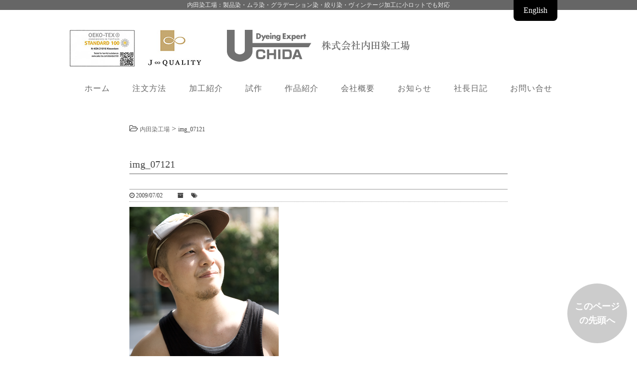

--- FILE ---
content_type: text/html; charset=UTF-8
request_url: https://uchida-d-works.co.jp/img_07121
body_size: 13394
content:
<!DOCTYPE html>
<head>
<meta charset="UTF-8"/>
<meta name="viewport" content="width=device-width,initial-scale=1.0,user-scalable=yes">
<!--//タイトル表示はfunctions.phpで指定//-->
<!--//description//-->
<meta name="description" content="…"/>
<!--//description//-->
<meta name="robots" content="index,follow">
<link rel="alternate" type="application/rss+xml" title="内田染工場 RSS Feed" href="https://uchida-d-works.co.jp/feed"/>
<link rel="pingback" href="https://uchida-d-works.co.jp/sys/xmlrpc.php"/>
<link rel="stylesheet" href="https://uchida-d-works.co.jp/sys/wp-content/themes/uchida/style.css?ver=1.12" type="text/css" media="all"/>
<link rel="stylesheet" href="https://uchida-d-works.co.jp/sys/wp-content/themes/uchida/css/block.css" type="text/css" media="all"/>
<link rel="stylesheet" href="https://uchida-d-works.co.jp/sys/wp-content/themes/uchida/css/content.css" type="text/css" media="all"/>
<title>img_07121 | 内田染工場</title>
<meta name='robots' content='max-image-preview:large'/>
<link rel='dns-prefetch' href='//ajax.googleapis.com'/>
<link rel='dns-prefetch' href='//stats.wp.com'/>
<link rel="alternate" title="oEmbed (JSON)" type="application/json+oembed" href="https://uchida-d-works.co.jp/wp-json/oembed/1.0/embed?url=https%3A%2F%2Fuchida-d-works.co.jp%2Fimg_07121"/>
<link rel="alternate" title="oEmbed (XML)" type="text/xml+oembed" href="https://uchida-d-works.co.jp/wp-json/oembed/1.0/embed?url=https%3A%2F%2Fuchida-d-works.co.jp%2Fimg_07121&#038;format=xml"/>
<style id='wp-img-auto-sizes-contain-inline-css' type='text/css'>img:is([sizes=auto i],[sizes^="auto," i]){contain-intrinsic-size:3000px 1500px}</style>
<style id='wp-emoji-styles-inline-css' type='text/css'>img.wp-smiley,img.emoji{display:inline!important;border:none!important;box-shadow:none!important;height:1em!important;width:1em!important;margin:0 .07em!important;vertical-align:-.1em!important;background:none!important;padding:0!important}</style>
<style id='wp-block-library-inline-css' type='text/css'>:root{--wp-block-synced-color:#7a00df;--wp-block-synced-color--rgb:122 , 0 , 223;--wp-bound-block-color:var(--wp-block-synced-color);--wp-editor-canvas-background:#ddd;--wp-admin-theme-color:#007cba;--wp-admin-theme-color--rgb:0 , 124 , 186;--wp-admin-theme-color-darker-10:#006ba1;--wp-admin-theme-color-darker-10--rgb:0 , 107 , 160.5;--wp-admin-theme-color-darker-20:#005a87;--wp-admin-theme-color-darker-20--rgb:0 , 90 , 135;--wp-admin-border-width-focus:2px}@media (min-resolution:192dpi){:root{--wp-admin-border-width-focus:1.5px}}.wp-element-button{cursor:pointer}:root .has-very-light-gray-background-color{background-color:#eee}:root .has-very-dark-gray-background-color{background-color:#313131}:root .has-very-light-gray-color{color:#eee}:root .has-very-dark-gray-color{color:#313131}:root .has-vivid-green-cyan-to-vivid-cyan-blue-gradient-background{background:linear-gradient(135deg,#00d084,#0693e3)}:root .has-purple-crush-gradient-background{background:linear-gradient(135deg,#34e2e4,#4721fb 50%,#ab1dfe)}:root .has-hazy-dawn-gradient-background{background:linear-gradient(135deg,#faaca8,#dad0ec)}:root .has-subdued-olive-gradient-background{background:linear-gradient(135deg,#fafae1,#67a671)}:root .has-atomic-cream-gradient-background{background:linear-gradient(135deg,#fdd79a,#004a59)}:root .has-nightshade-gradient-background{background:linear-gradient(135deg,#330968,#31cdcf)}:root .has-midnight-gradient-background{background:linear-gradient(135deg,#020381,#2874fc)}:root{--wp--preset--font-size--normal:16px;--wp--preset--font-size--huge:42px}.has-regular-font-size{font-size:1em}.has-larger-font-size{font-size:2.625em}.has-normal-font-size{font-size:var(--wp--preset--font-size--normal)}.has-huge-font-size{font-size:var(--wp--preset--font-size--huge)}.has-text-align-center{text-align:center}.has-text-align-left{text-align:left}.has-text-align-right{text-align:right}.has-fit-text{white-space:nowrap!important}#end-resizable-editor-section{display:none}.aligncenter{clear:both}.items-justified-left{justify-content:flex-start}.items-justified-center{justify-content:center}.items-justified-right{justify-content:flex-end}.items-justified-space-between{justify-content:space-between}.screen-reader-text{border:0;clip-path:inset(50%);height:1px;margin:-1px;overflow:hidden;padding:0;position:absolute;width:1px;word-wrap:normal!important}.screen-reader-text:focus{background-color:#ddd;clip-path:none;color:#444;display:block;font-size:1em;height:auto;left:5px;line-height:normal;padding:15px 23px 14px;text-decoration:none;top:5px;width:auto;z-index:100000}html :where(.has-border-color){border-style:solid}html :where([style*=border-top-color]){border-top-style:solid}html :where([style*=border-right-color]){border-right-style:solid}html :where([style*=border-bottom-color]){border-bottom-style:solid}html :where([style*=border-left-color]){border-left-style:solid}html :where([style*=border-width]){border-style:solid}html :where([style*=border-top-width]){border-top-style:solid}html :where([style*=border-right-width]){border-right-style:solid}html :where([style*=border-bottom-width]){border-bottom-style:solid}html :where([style*=border-left-width]){border-left-style:solid}html :where(img[class*=wp-image-]){height:auto;max-width:100%}:where(figure){margin:0 0 1em}html :where(.is-position-sticky){--wp-admin--admin-bar--position-offset:var(--wp-admin--admin-bar--height,0)}@media screen and (max-width:600px){html :where(.is-position-sticky){--wp-admin--admin-bar--position-offset:0}}</style><style id='global-styles-inline-css' type='text/css'>:root{--wp--preset--aspect-ratio--square:1;--wp--preset--aspect-ratio--4-3: 4/3;--wp--preset--aspect-ratio--3-4: 3/4;--wp--preset--aspect-ratio--3-2: 3/2;--wp--preset--aspect-ratio--2-3: 2/3;--wp--preset--aspect-ratio--16-9: 16/9;--wp--preset--aspect-ratio--9-16: 9/16;--wp--preset--color--black:#000;--wp--preset--color--cyan-bluish-gray:#abb8c3;--wp--preset--color--white:#fff;--wp--preset--color--pale-pink:#f78da7;--wp--preset--color--vivid-red:#cf2e2e;--wp--preset--color--luminous-vivid-orange:#ff6900;--wp--preset--color--luminous-vivid-amber:#fcb900;--wp--preset--color--light-green-cyan:#7bdcb5;--wp--preset--color--vivid-green-cyan:#00d084;--wp--preset--color--pale-cyan-blue:#8ed1fc;--wp--preset--color--vivid-cyan-blue:#0693e3;--wp--preset--color--vivid-purple:#9b51e0;--wp--preset--gradient--vivid-cyan-blue-to-vivid-purple:linear-gradient(135deg,#0693e3 0%,#9b51e0 100%);--wp--preset--gradient--light-green-cyan-to-vivid-green-cyan:linear-gradient(135deg,#7adcb4 0%,#00d082 100%);--wp--preset--gradient--luminous-vivid-amber-to-luminous-vivid-orange:linear-gradient(135deg,#fcb900 0%,#ff6900 100%);--wp--preset--gradient--luminous-vivid-orange-to-vivid-red:linear-gradient(135deg,#ff6900 0%,#cf2e2e 100%);--wp--preset--gradient--very-light-gray-to-cyan-bluish-gray:linear-gradient(135deg,#eee 0%,#a9b8c3 100%);--wp--preset--gradient--cool-to-warm-spectrum:linear-gradient(135deg,#4aeadc 0%,#9778d1 20%,#cf2aba 40%,#ee2c82 60%,#fb6962 80%,#fef84c 100%);--wp--preset--gradient--blush-light-purple:linear-gradient(135deg,#ffceec 0%,#9896f0 100%);--wp--preset--gradient--blush-bordeaux:linear-gradient(135deg,#fecda5 0%,#fe2d2d 50%,#6b003e 100%);--wp--preset--gradient--luminous-dusk:linear-gradient(135deg,#ffcb70 0%,#c751c0 50%,#4158d0 100%);--wp--preset--gradient--pale-ocean:linear-gradient(135deg,#fff5cb 0%,#b6e3d4 50%,#33a7b5 100%);--wp--preset--gradient--electric-grass:linear-gradient(135deg,#caf880 0%,#71ce7e 100%);--wp--preset--gradient--midnight:linear-gradient(135deg,#020381 0%,#2874fc 100%);--wp--preset--font-size--small:13px;--wp--preset--font-size--medium:20px;--wp--preset--font-size--large:36px;--wp--preset--font-size--x-large:42px;--wp--preset--spacing--20:.44rem;--wp--preset--spacing--30:.67rem;--wp--preset--spacing--40:1rem;--wp--preset--spacing--50:1.5rem;--wp--preset--spacing--60:2.25rem;--wp--preset--spacing--70:3.38rem;--wp--preset--spacing--80:5.06rem;--wp--preset--shadow--natural:6px 6px 9px rgba(0,0,0,.2);--wp--preset--shadow--deep:12px 12px 50px rgba(0,0,0,.4);--wp--preset--shadow--sharp:6px 6px 0 rgba(0,0,0,.2);--wp--preset--shadow--outlined:6px 6px 0 -3px #fff , 6px 6px #000;--wp--preset--shadow--crisp:6px 6px 0 #000}:where(.is-layout-flex){gap:.5em}:where(.is-layout-grid){gap:.5em}body .is-layout-flex{display:flex}.is-layout-flex{flex-wrap:wrap;align-items:center}.is-layout-flex > :is(*, div){margin:0}body .is-layout-grid{display:grid}.is-layout-grid > :is(*, div){margin:0}:where(.wp-block-columns.is-layout-flex){gap:2em}:where(.wp-block-columns.is-layout-grid){gap:2em}:where(.wp-block-post-template.is-layout-flex){gap:1.25em}:where(.wp-block-post-template.is-layout-grid){gap:1.25em}.has-black-color{color:var(--wp--preset--color--black)!important}.has-cyan-bluish-gray-color{color:var(--wp--preset--color--cyan-bluish-gray)!important}.has-white-color{color:var(--wp--preset--color--white)!important}.has-pale-pink-color{color:var(--wp--preset--color--pale-pink)!important}.has-vivid-red-color{color:var(--wp--preset--color--vivid-red)!important}.has-luminous-vivid-orange-color{color:var(--wp--preset--color--luminous-vivid-orange)!important}.has-luminous-vivid-amber-color{color:var(--wp--preset--color--luminous-vivid-amber)!important}.has-light-green-cyan-color{color:var(--wp--preset--color--light-green-cyan)!important}.has-vivid-green-cyan-color{color:var(--wp--preset--color--vivid-green-cyan)!important}.has-pale-cyan-blue-color{color:var(--wp--preset--color--pale-cyan-blue)!important}.has-vivid-cyan-blue-color{color:var(--wp--preset--color--vivid-cyan-blue)!important}.has-vivid-purple-color{color:var(--wp--preset--color--vivid-purple)!important}.has-black-background-color{background-color:var(--wp--preset--color--black)!important}.has-cyan-bluish-gray-background-color{background-color:var(--wp--preset--color--cyan-bluish-gray)!important}.has-white-background-color{background-color:var(--wp--preset--color--white)!important}.has-pale-pink-background-color{background-color:var(--wp--preset--color--pale-pink)!important}.has-vivid-red-background-color{background-color:var(--wp--preset--color--vivid-red)!important}.has-luminous-vivid-orange-background-color{background-color:var(--wp--preset--color--luminous-vivid-orange)!important}.has-luminous-vivid-amber-background-color{background-color:var(--wp--preset--color--luminous-vivid-amber)!important}.has-light-green-cyan-background-color{background-color:var(--wp--preset--color--light-green-cyan)!important}.has-vivid-green-cyan-background-color{background-color:var(--wp--preset--color--vivid-green-cyan)!important}.has-pale-cyan-blue-background-color{background-color:var(--wp--preset--color--pale-cyan-blue)!important}.has-vivid-cyan-blue-background-color{background-color:var(--wp--preset--color--vivid-cyan-blue)!important}.has-vivid-purple-background-color{background-color:var(--wp--preset--color--vivid-purple)!important}.has-black-border-color{border-color:var(--wp--preset--color--black)!important}.has-cyan-bluish-gray-border-color{border-color:var(--wp--preset--color--cyan-bluish-gray)!important}.has-white-border-color{border-color:var(--wp--preset--color--white)!important}.has-pale-pink-border-color{border-color:var(--wp--preset--color--pale-pink)!important}.has-vivid-red-border-color{border-color:var(--wp--preset--color--vivid-red)!important}.has-luminous-vivid-orange-border-color{border-color:var(--wp--preset--color--luminous-vivid-orange)!important}.has-luminous-vivid-amber-border-color{border-color:var(--wp--preset--color--luminous-vivid-amber)!important}.has-light-green-cyan-border-color{border-color:var(--wp--preset--color--light-green-cyan)!important}.has-vivid-green-cyan-border-color{border-color:var(--wp--preset--color--vivid-green-cyan)!important}.has-pale-cyan-blue-border-color{border-color:var(--wp--preset--color--pale-cyan-blue)!important}.has-vivid-cyan-blue-border-color{border-color:var(--wp--preset--color--vivid-cyan-blue)!important}.has-vivid-purple-border-color{border-color:var(--wp--preset--color--vivid-purple)!important}.has-vivid-cyan-blue-to-vivid-purple-gradient-background{background:var(--wp--preset--gradient--vivid-cyan-blue-to-vivid-purple)!important}.has-light-green-cyan-to-vivid-green-cyan-gradient-background{background:var(--wp--preset--gradient--light-green-cyan-to-vivid-green-cyan)!important}.has-luminous-vivid-amber-to-luminous-vivid-orange-gradient-background{background:var(--wp--preset--gradient--luminous-vivid-amber-to-luminous-vivid-orange)!important}.has-luminous-vivid-orange-to-vivid-red-gradient-background{background:var(--wp--preset--gradient--luminous-vivid-orange-to-vivid-red)!important}.has-very-light-gray-to-cyan-bluish-gray-gradient-background{background:var(--wp--preset--gradient--very-light-gray-to-cyan-bluish-gray)!important}.has-cool-to-warm-spectrum-gradient-background{background:var(--wp--preset--gradient--cool-to-warm-spectrum)!important}.has-blush-light-purple-gradient-background{background:var(--wp--preset--gradient--blush-light-purple)!important}.has-blush-bordeaux-gradient-background{background:var(--wp--preset--gradient--blush-bordeaux)!important}.has-luminous-dusk-gradient-background{background:var(--wp--preset--gradient--luminous-dusk)!important}.has-pale-ocean-gradient-background{background:var(--wp--preset--gradient--pale-ocean)!important}.has-electric-grass-gradient-background{background:var(--wp--preset--gradient--electric-grass)!important}.has-midnight-gradient-background{background:var(--wp--preset--gradient--midnight)!important}.has-small-font-size{font-size:var(--wp--preset--font-size--small)!important}.has-medium-font-size{font-size:var(--wp--preset--font-size--medium)!important}.has-large-font-size{font-size:var(--wp--preset--font-size--large)!important}.has-x-large-font-size{font-size:var(--wp--preset--font-size--x-large)!important}</style>
<style id='classic-theme-styles-inline-css' type='text/css'>.wp-block-button__link{color:#fff;background-color:#32373c;border-radius:9999px;box-shadow:none;text-decoration:none;padding:calc(.667em + 2px) calc(1.333em + 2px);font-size:1.125em}.wp-block-file__button{background:#32373c;color:#fff;text-decoration:none}</style>
<link rel='stylesheet' id='contact-form-7-css' href='https://uchida-d-works.co.jp/sys/wp-content/plugins/contact-form-7/includes/css/styles.css?ver=6.1.4' type='text/css' media='all'/>
<link rel='stylesheet' id='collapscore-css-css' href='https://uchida-d-works.co.jp/sys/wp-content/plugins/jquery-collapse-o-matic/css/core_style.css?ver=1.0' type='text/css' media='all'/>
<link rel='stylesheet' id='collapseomatic-css-css' href='https://uchida-d-works.co.jp/sys/wp-content/plugins/jquery-collapse-o-matic/css/light_style.css?ver=1.6' type='text/css' media='all'/>
<link rel='stylesheet' id='jquery.lightbox.min.css-css' href='https://uchida-d-works.co.jp/sys/wp-content/plugins/wp-jquery-lightbox/lightboxes/wp-jquery-lightbox/styles/lightbox.min.css?ver=2.3.4' type='text/css' media='all'/>
<link rel='stylesheet' id='jqlb-overrides-css' href='https://uchida-d-works.co.jp/sys/wp-content/plugins/wp-jquery-lightbox/lightboxes/wp-jquery-lightbox/styles/overrides.css?ver=2.3.4' type='text/css' media='all'/>
<style id='jqlb-overrides-inline-css' type='text/css'>

			#outerImageContainer {
				box-shadow: 0 0 4px 2px rgba(0,0,0,.2);
			}
			#imageContainer{
				padding: 6px;
			}
			#imageDataContainer {
				box-shadow: none;
				z-index: auto;
			}
			#prevArrow,
			#nextArrow{
				background-color: rgba(255,255,255,.7;
				color: #000000;
			}
/*# sourceURL=jqlb-overrides-inline-css */
</style>
<style>img#wpstats{display:none}</style><style type="text/css">.recentcomments a{display:inline!important;padding:0!important;margin:0!important}</style><style>.wpcf7-submit{pointer-events:none;opacity:.5}</style><link rel="stylesheet" href="//netdna.bootstrapcdn.com/font-awesome/4.4.0/css/font-awesome.min.css" type="text/css" media="all"/><script type="text/javascript" src="https://ajax.googleapis.com/ajax/libs/jquery/1.11.1/jquery.min.js?ver=6.9" id="jquery-js"></script>
<link rel="https://api.w.org/" href="https://uchida-d-works.co.jp/wp-json/"/><link rel="alternate" title="JSON" type="application/json" href="https://uchida-d-works.co.jp/wp-json/wp/v2/media/251"/><link rel="canonical" href="https://uchida-d-works.co.jp/img_07121"/>
<link rel='shortlink' href='https://uchida-d-works.co.jp/?p=251'/>
<!-- Jetpack Open Graph Tags -->
<meta property="og:type" content="article"/>
<meta property="og:title" content="img_07121"/>
<meta property="og:url" content="https://uchida-d-works.co.jp/img_07121"/>
<meta property="og:description" content="詳しくは投稿をご覧ください。"/>
<meta property="article:published_time" content="2009-07-02T11:34:04+00:00"/>
<meta property="article:modified_time" content="2009-07-02T11:34:04+00:00"/>
<meta property="og:site_name" content="内田染工場"/>
<meta property="og:image" content="https://uchida-d-works.co.jp/sys/wp-content/uploads/2009/06/img_07121.png"/>
<meta property="og:image:alt" content=""/>
<meta property="og:locale" content="ja_JP"/>
<meta name="twitter:text:title" content="img_07121"/>
<meta name="twitter:image" content="https://uchida-d-works.co.jp/sys/wp-content/uploads/2009/06/img_07121.png?w=640"/>
<meta name="twitter:card" content="summary_large_image"/>
<meta name="twitter:description" content="詳しくは投稿をご覧ください。"/>
<!-- End Jetpack Open Graph Tags -->
<!--// Google Analytics //-->
<!-- Google tag (gtag.js) -->
<script async src="https://www.googletagmanager.com/gtag/js?id=G-92GMT3VB6N"></script>
<script>window.dataLayer=window.dataLayer||[];function gtag(){dataLayer.push(arguments);}gtag('js',new Date());gtag('config','G-92GMT3VB6N');</script>
<!--// Google Analyticsここまで //-->
<meta name="google-site-verification" content="Kh1ZhmLwQo7zWwGJLG4NsEXo1bzl0bgFRZzHtuB0y8Y"/>
</head>
<!--//<body <br />
<b>Warning</b>:  Undefined variable $category in <b>/home/sbunka/uchida-d-works.co.jp/public_html/sys/wp-content/themes/uchida/header.php</b> on line <b>42</b><br />
class="attachment wp-singular attachment-template-default single single-attachment postid-251 attachmentid-251 attachment-png wp-theme-uchida">//-->
<body class="attachment wp-singular attachment-template-default single single-attachment postid-251 attachmentid-251 attachment-png wp-theme-uchida"><noscript><meta HTTP-EQUIV="refresh" content="0;url='https://uchida-d-works.co.jp/img_07121?PageSpeed=noscript'" /><style><!--table,div,span,font,p{display:none} --></style><div style="display:block">Please click <a href="https://uchida-d-works.co.jp/img_07121?PageSpeed=noscript">here</a> if you are not redirected within a few seconds.</div></noscript>
<div id="wrapper">
<div id="topbar_outer" class="clearfix">
<div id="topbar" class="clearfix">
<h1 class="description">内田染工場：製品染・ムラ染・グラデーション染・絞り染・ヴィンテージ加工に小ロットでも対応</h1>
<div id="english_site" class="disp-pc"><a href="https://uchida-d-works.co.jp/en.html">English</a></div>
</div>
</div>
<div id="header_outer" class="clearfix">
<header class="clearfix">
<div class="inner">
<div id="sitename">
<a href="https://uchida-d-works.co.jp/"><img src="https://uchida-d-works.co.jp/sys/wp-content/themes/uchida/images/logo.png" alt="内田染工場"/></a>
<div id="oeko-tex">
<a href="https://oeko-tex-japan.com/about/" target="_BLANK"><img src="https://uchida-d-works.co.jp/sys/wp-content/themes/uchida/images/oeko-tex.jpg" alt="oeko-tex"/></a>
<a href="https://jquality.jp/" target="_BLANK"><img src="https://uchida-d-works.co.jp/sys/wp-content/themes/uchida/images/JQ_GoBk-s.jpg" alt="j-quality"/></a>
</div>
</div>
</div><!--//sitename//-->
<ul id="mobile_header" class="disp-mobile">
<li id="mobile-contact">
<a href="https://uchida-d-works.co.jp/contact">問い合せ</a>
</li>
<li id="mobile-tel">
<a href="tel:03-3811-8512">電話</a>
</li>
<li id="mobile-access">
<a href="https://uchida-d-works.co.jp/profile#access">地図</a>
</li>
<li id="sm_nav">
<button id="sm_bttn">メニュー</button>
</li>
</ul>
<!--//アコーディオンメニュー//-->
<ul id="sm_menu">
<div class="menu-gnav-container"><ul id="menu-gnav" class="menu"><li id="menu-item-3425" class="menu-item menu-item-type-custom menu-item-object-custom menu-item-home menu-item-3425"><a href="https://uchida-d-works.co.jp">ホーム</a></li>
<li id="menu-item-3429" class="menu-item menu-item-type-post_type menu-item-object-page menu-item-3429"><a href="https://uchida-d-works.co.jp/howto_order">注文方法</a></li>
<li id="menu-item-3428" class="menu-item menu-item-type-post_type menu-item-object-page menu-item-3428"><a href="https://uchida-d-works.co.jp/processing">加工紹介</a></li>
<li id="menu-item-3430" class="menu-item menu-item-type-post_type menu-item-object-page menu-item-3430"><a href="https://uchida-d-works.co.jp/test">試作</a></li>
<li id="menu-item-3563" class="menu-item menu-item-type-taxonomy menu-item-object-category menu-item-3563"><a href="https://uchida-d-works.co.jp/category/the_works">作品紹介</a></li>
<li id="menu-item-3427" class="menu-item menu-item-type-post_type menu-item-object-page menu-item-3427"><a href="https://uchida-d-works.co.jp/profile">会社概要</a></li>
<li id="menu-item-3431" class="menu-item menu-item-type-taxonomy menu-item-object-category menu-item-3431"><a href="https://uchida-d-works.co.jp/category/news">お知らせ</a></li>
<li id="menu-item-4939" class="menu-item menu-item-type-taxonomy menu-item-object-category menu-item-4939"><a href="https://uchida-d-works.co.jp/category/blog">社長日記</a></li>
<li id="menu-item-3426" class="menu-item menu-item-type-post_type menu-item-object-page menu-item-3426"><a href="https://uchida-d-works.co.jp/contact">お問い合せ</a></li>
</ul></div><div class="menu-links-container"><ul id="menu-links" class="menu"><li id="menu-item-3435" class="menu-item menu-item-type-custom menu-item-object-custom menu-item-3435"><a target="_blank" href="http://koishikawa-dyeing-atelier.com">小石川染色工房</a></li>
<li id="menu-item-3436" class="menu-item menu-item-type-custom menu-item-object-custom menu-item-3436"><a target="_blank" href="http://www.some-zome.com">手染めTシャツのsome-zome（そめぞめ） すみだモダン認証ブランド</a></li>
<li id="menu-item-3498" class="menu-item menu-item-type-custom menu-item-object-custom menu-item-3498"><a target="_blank" href="http://cilk.shop/">Ｃｉｌｋ</a></li>
<li id="menu-item-3499" class="menu-item menu-item-type-custom menu-item-object-custom menu-item-3499"><a target="_blank" href="http://www.bg.s.u-tokyo.ac.jp/koishikawa/">小石川植物園</a></li>
<li id="menu-item-3500" class="menu-item menu-item-type-custom menu-item-object-custom menu-item-3500"><a target="_blank" href="http://www.tokyometro.jp/station/myogadani/">茗荷谷駅</a></li>
<li id="menu-item-3501" class="menu-item menu-item-type-custom menu-item-object-custom menu-item-3501"><a target="_blank" href="http://www.city.bunkyo.lg.jp/bunka/kanko/spot/shiseki/harimazaka.html">播磨坂</a></li>
<li id="menu-item-3502" class="menu-item menu-item-type-custom menu-item-object-custom menu-item-3502"><a target="_blank" href="http://www.asobi-map.com/kyouiku.htm">教育の森公園</a></li>
<li id="menu-item-3503" class="menu-item menu-item-type-custom menu-item-object-custom menu-item-3503"><a target="_blank" href="http://www.shisetsu.jp/city.bunkyo/sportscenter/">文京スポーツセンター</a></li>
<li id="menu-item-3504" class="menu-item menu-item-type-custom menu-item-object-custom menu-item-3504"><a target="_blank" href="http://www.tokyo-jinjacho.or.jp/bunkyo/5680">簸川神社</a></li>
<li id="menu-item-3505" class="menu-item menu-item-type-custom menu-item-object-custom menu-item-3505"><a target="_blank" href="http://bunka.nii.ac.jp/heritages/detail/147638">文化遺産旧磯野家</a></li>
<li id="menu-item-3506" class="menu-item menu-item-type-custom menu-item-object-custom menu-item-3506"><a target="_blank" href="http://ranya.tokyo/">らんや小石川</a></li>
<li id="menu-item-3507" class="menu-item menu-item-type-custom menu-item-object-custom menu-item-3507"><a target="_blank" href="http://blog.livedoor.jp/garage_teru/">珈琲焙煎所氷川下十番地</a></li>
<li id="menu-item-3508" class="menu-item menu-item-type-custom menu-item-object-custom menu-item-3508"><a target="_blank" href="http://designkoishikawa.com/">DESIGN小石川</a></li>
<li id="menu-item-4569" class="menu-item menu-item-type-custom menu-item-object-custom menu-item-4569"><a target="_blank" href="http://www.higashitokyo.jp">東東京モノヅクリ商店街</a></li>
<li id="menu-item-5853" class="menu-item menu-item-type-custom menu-item-object-custom menu-item-5853"><a target="_blank" href="https://www.instagram.com/uchida_d_works/?hl=ja">インスタ始めました</a></li>
<li id="menu-item-5856" class="menu-item menu-item-type-custom menu-item-object-custom menu-item-5856"><a href="https://www.instagram.com/p/B-j1JcGjjch/?igshid=rbn49aiqqhvd">社長・内田のインスタ</a></li>
</ul></div></ul>
<!--//アコーディオンメニュー//-->
</header>
</div><!--//header_outer//-->
<!--//GNAV//-->
<div id="gnav_outer" class="clearfix disp-pc">
<nav id="gnav">
<div class="menu-gnav-container"><ul id="menu-gnav-1" class="menu"><li class="menu-item menu-item-type-custom menu-item-object-custom menu-item-home menu-item-3425"><a href="https://uchida-d-works.co.jp">ホーム</a></li>
<li class="menu-item menu-item-type-post_type menu-item-object-page menu-item-3429"><a href="https://uchida-d-works.co.jp/howto_order">注文方法</a></li>
<li class="menu-item menu-item-type-post_type menu-item-object-page menu-item-3428"><a href="https://uchida-d-works.co.jp/processing">加工紹介</a></li>
<li class="menu-item menu-item-type-post_type menu-item-object-page menu-item-3430"><a href="https://uchida-d-works.co.jp/test">試作</a></li>
<li class="menu-item menu-item-type-taxonomy menu-item-object-category menu-item-3563"><a href="https://uchida-d-works.co.jp/category/the_works">作品紹介</a></li>
<li class="menu-item menu-item-type-post_type menu-item-object-page menu-item-3427"><a href="https://uchida-d-works.co.jp/profile">会社概要</a></li>
<li class="menu-item menu-item-type-taxonomy menu-item-object-category menu-item-3431"><a href="https://uchida-d-works.co.jp/category/news">お知らせ</a></li>
<li class="menu-item menu-item-type-taxonomy menu-item-object-category menu-item-4939"><a href="https://uchida-d-works.co.jp/category/blog">社長日記</a></li>
<li class="menu-item menu-item-type-post_type menu-item-object-page menu-item-3426"><a href="https://uchida-d-works.co.jp/contact">お問い合せ</a></li>
</ul></div></nav>
</div>
<!--//GNAV//-->
<div id="container_outer" class="clearfix">
<div id="container" class="clearfix">
<div id="content">
<div class="inner">
<main>
<article>
<div class="w760 post">
<!--//ぱんくず //-->
<div id="breadcrumb">
<i class="fa fa-folder-open-o" aria-hidden="true"></i><!-- Breadcrumb NavXT 7.5.0 -->
<span property="itemListElement" typeof="ListItem"><a property="item" typeof="WebPage" title="内田染工場へ移動する" href="https://uchida-d-works.co.jp" class="home"><span property="name">内田染工場</span></a><meta property="position" content="1"></span> &gt; <span property="itemListElement" typeof="ListItem"><span property="name" class="post post-attachment current-item">img_07121</span><meta property="url" content="https://uchida-d-works.co.jp/img_07121"><meta property="position" content="2"></span></div>
<!--// ぱんくずここまで //-->
<section>
<h2 class="entry-title">img_07121</h2>
<!--//投稿日・カテゴリ・タグ・投稿者//-->
<div class="blog_info">
<p>
<span class="kdate"><i class="fa fa-clock-o" aria-hidden="true"></i>&nbsp;<time class="entry-date" datetime="2009-07-02T20:34:04+09:00">2009/07/02</time>　
</span>　
<i class="fa fa-archive" aria-hidden="true"></i>&nbsp;　<i class="fa fa-tags" aria-hidden="true"></i>&nbsp;<!--//　<span><i class="fa fa-user"></i>&nbsp;野村貞次</span>//-->
</p>
</div>
<!--//投稿日・カテゴリ・タグ・投稿者//-->
<!--// 本文//-->
<div class="entry-content clearfix">
<p class="attachment"><a href='https://uchida-d-works.co.jp/sys/wp-content/uploads/2009/06/img_07121.png' rel="lightbox[251]"><img fetchpriority="high" decoding="async" width="300" height="300" src="https://uchida-d-works.co.jp/sys/wp-content/uploads/2009/06/img_07121.png" class="attachment-medium size-medium" alt=""/></a></p>
</div>
<!--// 本文//-->
<!--//投稿日・カテゴリ・タグ・投稿者//-->
<div class="blog_info">
<p>
<span class="kdate"><i class="fa fa-clock-o" aria-hidden="true"></i>&nbsp;<time class="entry-date" datetime="2009-07-02T20:34:04+09:00">2009/07/02</time>　
</span>　
<i class="fa fa-archive" aria-hidden="true"></i>&nbsp;　<i class="fa fa-tags" aria-hidden="true"></i>&nbsp;<!--//　<span><i class="fa fa-user"></i>&nbsp;野村貞次</span>//-->
</p>
</div>
<!--//投稿日・カテゴリ・タグ・投稿者//-->
</section>
<!--//ループ終了//-->
<!--//ページナビ//-->
<div class="p-navi clearfix">
</div>
<!--//ページナビ//-->
</div><!--//post//-->
</article>
</main>
</div><!--// /#Inner //-->
</div><!--//#content //-->
</div><!--//#container //-->
</div><!--//#container_outer //-->
<div id="contactform_outer" class="disp-pc">
<div id="contactform">
<p><img src="https://uchida-d-works.co.jp/sys/wp-content/themes/uchida/images/talkto.png" alt="内田染工場に相談しよう"/></p>
<h3>「微妙な色味にこだわりたい」「特殊な染めが欲しい」<br/>「ビンテージ感を出したい」「急ぐ」。<br/>ぜひ私どもにご相談ください。お問い合せはお気軽に。</h3>
<div class="wpcf7 no-js" id="wpcf7-f2340-o1" lang="en-US" dir="ltr" data-wpcf7-id="2340">
<div class="screen-reader-response"><p role="status" aria-live="polite" aria-atomic="true"></p> <ul></ul></div>
<form action="/img_07121#wpcf7-f2340-o1" method="post" class="wpcf7-form init" aria-label="Contact form" novalidate="novalidate" data-status="init">
<fieldset class="hidden-fields-container"><input type="hidden" name="_wpcf7" value="2340"/><input type="hidden" name="_wpcf7_version" value="6.1.4"/><input type="hidden" name="_wpcf7_locale" value="en_US"/><input type="hidden" name="_wpcf7_unit_tag" value="wpcf7-f2340-o1"/><input type="hidden" name="_wpcf7_container_post" value="0"/><input type="hidden" name="_wpcf7_posted_data_hash" value=""/>
</fieldset>
<table id="contactform_table">
<tr>
<td>
<p>御社名
</p>
</td>
<td>
<p><span class="wpcf7-form-control-wrap" data-name="company-name"><input size="40" maxlength="400" class="wpcf7-form-control wpcf7-text form_fullsize" aria-invalid="false" value="" type="text" name="company-name"/></span>
</p>
</td>
</tr>
<tr>
<td>
<p>担当者名<span class="require">必須</span>
</p>
</td>
<td>
<p><span class="wpcf7-form-control-wrap" data-name="your-name"><input size="40" maxlength="400" class="wpcf7-form-control wpcf7-text wpcf7-validates-as-required form_fullsize" aria-required="true" aria-invalid="false" value="" type="text" name="your-name"/></span>
</p>
</td>
</tr>
<tr>
<td>
<p>メールアドレス<span class="require">必須</span>
</p>
</td>
<td>
<p><span class="wpcf7-form-control-wrap" data-name="your-email"><input size="40" maxlength="400" class="wpcf7-form-control wpcf7-email wpcf7-validates-as-required wpcf7-text wpcf7-validates-as-email" aria-required="true" aria-invalid="false" value="" type="email" name="your-email"/></span>
</p>
</td>
</tr>
<tr>
<td>
<p>電話番号
</p>
</td>
<td>
<p><span class="wpcf7-form-control-wrap" data-name="your-tel"><input size="40" maxlength="400" class="wpcf7-form-control wpcf7-tel wpcf7-text wpcf7-validates-as-tel form_fullsize" aria-invalid="false" value="" type="tel" name="your-tel"/></span>
</p>
</td>
</tr>
<tr>
<td>
<p>素材
</p>
</td>
<td>
<p><span class="wpcf7-form-control-wrap" data-name="metarial"><input size="40" maxlength="400" class="wpcf7-form-control wpcf7-text form_fullsize" aria-invalid="false" value="" type="text" name="metarial"/></span>
</p>
</td>
</tr>
<tr>
<td>
<p>加工
</p>
</td>
<td>
<p><span class="wpcf7-form-control-wrap" data-name="process"><span class="wpcf7-form-control wpcf7-checkbox"><span class="wpcf7-list-item first"><input type="checkbox" name="process[]" value="染め"/><span class="wpcf7-list-item-label">染め</span></span><span class="wpcf7-list-item"><input type="checkbox" name="process[]" value="グラデーション染め"/><span class="wpcf7-list-item-label">グラデーション染め</span></span><span class="wpcf7-list-item"><input type="checkbox" name="process[]" value="ウォッシュ"/><span class="wpcf7-list-item-label">ウォッシュ</span></span><span class="wpcf7-list-item last"><input type="checkbox" name="process[]" value="その他"/><span class="wpcf7-list-item-label">その他</span></span></span></span>
</p>
</td>
</tr>
<tr>
<td>
<p>数量
</p>
</td>
<td>
<p><span class="wpcf7-form-control-wrap" data-name="lot"><input size="8" maxlength="400" class="wpcf7-form-control wpcf7-text" aria-invalid="false" value="" type="text" name="lot"/></span> 枚
</p>
</td>
</tr>
<tr>
<td>
<p>納期
</p>
</td>
<td>
<p><span class="wpcf7-form-control-wrap" data-name="date-335"><input size="10" maxlength="400" class="wpcf7-form-control wpcf7-text" aria-invalid="false" placeholder="2030/01/01" value="" type="text" name="date-335"/></span> 頃
</p>
</td>
</tr>
<tr>
<td>
<p>お問合せ内容<span class="require">必須</span>
</p>
</td>
<td>
<p><span class="wpcf7-form-control-wrap" data-name="your-message"><textarea cols="40" rows="10" maxlength="2000" class="wpcf7-form-control wpcf7-textarea wpcf7-validates-as-required form_fullsize" aria-required="true" aria-invalid="false" name="your-message"></textarea></span>
</p>
</td>
</tr>
</table>
<div class="attention">
<p class="send_check"><span class="require" style="color:#ff0;">必須</span><span class="wpcf7-form-control-wrap" data-name="acceptance-314"><span class="wpcf7-form-control wpcf7-acceptance"><span class="wpcf7-list-item"><input type="checkbox" name="acceptance-314" value="1" aria-invalid="false"/></span></span></span>←入力内容をご確認の上、チェック✓を入れてください。
</p>
<p>「お問合せ（控）」を送信しますのでご確認ください。<br/>
控メールが届かない場合、弊社からご連絡ができませんのでなるべく電話番号をご記入ください。特に、携帯メールアドレスはご注意ください。<br/>
お急ぎの時はお気軽にお電話ください。<br/>
上記確認の上、チェックを付けて送信ボタンを押してください。
</p>
<p><a href="tel:03-3811-8512"><img src="https://uchida-d-works.co.jp/sys/wp-content/themes/uchida/images/tel-w.png" class="form_tel"/></a>
</p>
</div>
<p><div class="cf7-cf-turnstile" style="margin-top: 0px; margin-bottom: -15px;"> <div id="cf-turnstile-cf7-3479384486" class="cf-turnstile" data-callback="turnstileCF7Callback" data-sitekey="0x4AAAAAAA9PxlhiJV39cXTC" data-theme="light" data-language="auto" data-size="normal" data-retry="auto" data-retry-interval="1000" data-action="contact-form-7" data-appearance="always"></div> <script>document.addEventListener("DOMContentLoaded",function(){setTimeout(function(){var e=document.getElementById("cf-turnstile-cf7-3479384486");e&&!e.innerHTML.trim()&&(turnstile.remove("#cf-turnstile-cf7-3479384486"),turnstile.render("#cf-turnstile-cf7-3479384486",{sitekey:"0x4AAAAAAA9PxlhiJV39cXTC"}));},0);});</script> <br class="cf-turnstile-br cf-turnstile-br-cf7-3479384486"> <script>document.addEventListener("DOMContentLoaded",function(){document.querySelectorAll('.wpcf7-form').forEach(function(e){e.addEventListener('submit',function(){if(document.getElementById('cf-turnstile-cf7-3479384486')){setTimeout(function(){turnstile.reset('#cf-turnstile-cf7-3479384486');},1000)}})})});</script> </div>
</p>
<p><input class="wpcf7-form-control wpcf7-submit has-spinner" type="submit" value="送信"/>
</p><p style="display: none !important;" class="akismet-fields-container" data-prefix="_wpcf7_ak_"><label>&#916;<textarea name="_wpcf7_ak_hp_textarea" cols="45" rows="8" maxlength="100"></textarea></label><input type="hidden" id="ak_js_1" name="_wpcf7_ak_js" value="174"/><script>document.getElementById("ak_js_1").setAttribute("value",(new Date()).getTime());</script></p><div class="wpcf7-response-output" aria-hidden="true"></div>
</form>
</div>
</div>
</div>
<div id="footer_outer" class="">
<footer id="footer">
<div class="inner">
<div id="footer_logo" class="clearfix">
<div><a href="https://uchida-d-works.co.jp/"><img src="https://uchida-d-works.co.jp/sys/wp-content/themes/uchida/images/footer_logo.png" alt="内田染工場"/></a></div>
<div><p id="footer_adress">〒112−0001 東京都文京区白山3−5−2<br/>電話 <a href="tel:03-3811-8512" style="color : #fff;">03-3811-8512</a>　FAX.03-3818-7337</p></div>
</div>
</div>
<div id="footers" class="flex">
<div id="footer01" class="footer_box">
<div class="inner">
<h3>サイトマップ</h3>
<nav id="footer_nav" class="disp-pc clearfix">
<div class="menu-gnav-container"><ul id="menu-gnav-2" class="menu"><li class="menu-item menu-item-type-custom menu-item-object-custom menu-item-home menu-item-3425"><a href="https://uchida-d-works.co.jp">ホーム</a></li>
<li class="menu-item menu-item-type-post_type menu-item-object-page menu-item-3429"><a href="https://uchida-d-works.co.jp/howto_order">注文方法</a></li>
<li class="menu-item menu-item-type-post_type menu-item-object-page menu-item-3428"><a href="https://uchida-d-works.co.jp/processing">加工紹介</a></li>
<li class="menu-item menu-item-type-post_type menu-item-object-page menu-item-3430"><a href="https://uchida-d-works.co.jp/test">試作</a></li>
<li class="menu-item menu-item-type-taxonomy menu-item-object-category menu-item-3563"><a href="https://uchida-d-works.co.jp/category/the_works">作品紹介</a></li>
<li class="menu-item menu-item-type-post_type menu-item-object-page menu-item-3427"><a href="https://uchida-d-works.co.jp/profile">会社概要</a></li>
<li class="menu-item menu-item-type-taxonomy menu-item-object-category menu-item-3431"><a href="https://uchida-d-works.co.jp/category/news">お知らせ</a></li>
<li class="menu-item menu-item-type-taxonomy menu-item-object-category menu-item-4939"><a href="https://uchida-d-works.co.jp/category/blog">社長日記</a></li>
<li class="menu-item menu-item-type-post_type menu-item-object-page menu-item-3426"><a href="https://uchida-d-works.co.jp/contact">お問い合せ</a></li>
</ul></div></nav>
</div>
</div>
<div id="footer02" class="footer_box">
<div class="inner">
<h3>リンク集</h3>
<nav id="footer_links" class="clearfix">
<div class="menu-links-container"><ul id="menu-links-1" class="menu"><li class="menu-item menu-item-type-custom menu-item-object-custom menu-item-3435"><a target="_blank" href="http://koishikawa-dyeing-atelier.com">小石川染色工房</a></li>
<li class="menu-item menu-item-type-custom menu-item-object-custom menu-item-3436"><a target="_blank" href="http://www.some-zome.com">手染めTシャツのsome-zome（そめぞめ） すみだモダン認証ブランド</a></li>
<li class="menu-item menu-item-type-custom menu-item-object-custom menu-item-3498"><a target="_blank" href="http://cilk.shop/">Ｃｉｌｋ</a></li>
<li class="menu-item menu-item-type-custom menu-item-object-custom menu-item-3499"><a target="_blank" href="http://www.bg.s.u-tokyo.ac.jp/koishikawa/">小石川植物園</a></li>
<li class="menu-item menu-item-type-custom menu-item-object-custom menu-item-3500"><a target="_blank" href="http://www.tokyometro.jp/station/myogadani/">茗荷谷駅</a></li>
<li class="menu-item menu-item-type-custom menu-item-object-custom menu-item-3501"><a target="_blank" href="http://www.city.bunkyo.lg.jp/bunka/kanko/spot/shiseki/harimazaka.html">播磨坂</a></li>
<li class="menu-item menu-item-type-custom menu-item-object-custom menu-item-3502"><a target="_blank" href="http://www.asobi-map.com/kyouiku.htm">教育の森公園</a></li>
<li class="menu-item menu-item-type-custom menu-item-object-custom menu-item-3503"><a target="_blank" href="http://www.shisetsu.jp/city.bunkyo/sportscenter/">文京スポーツセンター</a></li>
<li class="menu-item menu-item-type-custom menu-item-object-custom menu-item-3504"><a target="_blank" href="http://www.tokyo-jinjacho.or.jp/bunkyo/5680">簸川神社</a></li>
<li class="menu-item menu-item-type-custom menu-item-object-custom menu-item-3505"><a target="_blank" href="http://bunka.nii.ac.jp/heritages/detail/147638">文化遺産旧磯野家</a></li>
<li class="menu-item menu-item-type-custom menu-item-object-custom menu-item-3506"><a target="_blank" href="http://ranya.tokyo/">らんや小石川</a></li>
<li class="menu-item menu-item-type-custom menu-item-object-custom menu-item-3507"><a target="_blank" href="http://blog.livedoor.jp/garage_teru/">珈琲焙煎所氷川下十番地</a></li>
<li class="menu-item menu-item-type-custom menu-item-object-custom menu-item-3508"><a target="_blank" href="http://designkoishikawa.com/">DESIGN小石川</a></li>
<li class="menu-item menu-item-type-custom menu-item-object-custom menu-item-4569"><a target="_blank" href="http://www.higashitokyo.jp">東東京モノヅクリ商店街</a></li>
<li class="menu-item menu-item-type-custom menu-item-object-custom menu-item-5853"><a target="_blank" href="https://www.instagram.com/uchida_d_works/?hl=ja">インスタ始めました</a></li>
<li class="menu-item menu-item-type-custom menu-item-object-custom menu-item-5856"><a href="https://www.instagram.com/p/B-j1JcGjjch/?igshid=rbn49aiqqhvd">社長・内田のインスタ</a></li>
</ul></div></nav>
</div>
</div>
<div id="footer03" class="footer_box">
<div class="inner">
<iframe src="https://www.google.com/maps/embed?pb=!1m18!1m12!1m3!1d3239.263063945267!2d139.73944495138483!3d35.71974833536765!2m3!1f0!2f0!3f0!3m2!1i1024!2i768!4f13.1!3m3!1m2!1s0x60188dae2d11843f%3A0xe93b4a8a479b61cc!2z77yI5qCq77yJ5YaF55Sw5p-T5bel5aC0!5e0!3m2!1sja!2sjp!4v1513401995414" width="768" height="300" frameborder="0" style="border:0" allowfullscreen></iframe>
<p id="access_txt">東京メトロ丸の内線「茗荷谷」駅下車、小石川植物園方面に向かって徒歩7分。<a href="https://uchida-d-works.co.jp/profile#access">写真付きのルート紹介はこちらをご覧ください。</a></p>
<hr/>
<p><a href="tel:03-3811-8512"><img src="https://uchida-d-works.co.jp/sys/wp-content/themes/uchida/images/tel-w.png"/></a></p>
</div>
</div>
</div>
</footer>
</div><!--//footer_outer//-->
<!--//SEO対策//-->
<div id="footertitle_outer">
<div id="footertitle">
<div class="inner clearfix">
<h1 id=""> img_07121　製品染・ムラ染・グラデーション染・絞り染・ヴィンテージ加工に小ロットでも対応</h1>
<p class="copy">Copyright&copy;内田染工場,2009&nbsp;All Rights Reserved.</p>
</div>
</div><!--//footertitle//-->
</div><!--//footertitle_outer//-->
<!--//SEO対策ここまで//-->
</div><!--//wrapper//-->
<!--// ページトップへ戻る //-->
<div id="page-top">
<a href="#wrapper">このページ<br/>の先頭へ</a>
</div>
<!--// ページトップへ戻る//-->
<!--// CSS読み込み //-->
<!--// CSS読み込み //-->
<!--// BASE JS読み込み //-->
<!--// BASE JS読み込み //-->
<script type="speculationrules">
{"prefetch":[{"source":"document","where":{"and":[{"href_matches":"/*"},{"not":{"href_matches":["/sys/wp-*.php","/sys/wp-admin/*","/sys/wp-content/uploads/*","/sys/wp-content/*","/sys/wp-content/plugins/*","/sys/wp-content/themes/uchida/*","/*\\?(.+)"]}},{"not":{"selector_matches":"a[rel~=\"nofollow\"]"}},{"not":{"selector_matches":".no-prefetch, .no-prefetch a"}}]},"eagerness":"conservative"}]}
</script>
<script type="text/javascript" src="https://uchida-d-works.co.jp/sys/wp-includes/js/dist/hooks.min.js?ver=dd5603f07f9220ed27f1" id="wp-hooks-js"></script>
<script type="text/javascript" src="https://uchida-d-works.co.jp/sys/wp-includes/js/dist/i18n.min.js?ver=c26c3dc7bed366793375" id="wp-i18n-js"></script>
<script type="text/javascript" id="wp-i18n-js-after">//<![CDATA[
wp.i18n.setLocaleData({'text direction\u0004ltr':['ltr']});
//]]></script>
<script type="text/javascript" src="https://uchida-d-works.co.jp/sys/wp-content/plugins/contact-form-7/includes/swv/js/index.js?ver=6.1.4" id="swv-js"></script>
<script type="text/javascript" id="contact-form-7-js-translations">//<![CDATA[
(function(domain,translations){var localeData=translations.locale_data[domain]||translations.locale_data.messages;localeData[""].domain=domain;wp.i18n.setLocaleData(localeData,domain);})("contact-form-7",{"translation-revision-date":"2025-11-30 08:12:23+0000","generator":"GlotPress\/4.0.3","domain":"messages","locale_data":{"messages":{"":{"domain":"messages","plural-forms":"nplurals=1; plural=0;","lang":"ja_JP"},"This contact form is placed in the wrong place.":["\u3053\u306e\u30b3\u30f3\u30bf\u30af\u30c8\u30d5\u30a9\u30fc\u30e0\u306f\u9593\u9055\u3063\u305f\u4f4d\u7f6e\u306b\u7f6e\u304b\u308c\u3066\u3044\u307e\u3059\u3002"],"Error:":["\u30a8\u30e9\u30fc:"]}},"comment":{"reference":"includes\/js\/index.js"}});
//]]></script>
<script type="text/javascript" id="contact-form-7-js-before">//<![CDATA[
var wpcf7={"api":{"root":"https:\/\/uchida-d-works.co.jp\/wp-json\/","namespace":"contact-form-7\/v1"}};
//]]></script>
<script type="text/javascript" src="https://uchida-d-works.co.jp/sys/wp-content/plugins/contact-form-7/includes/js/index.js?ver=6.1.4" id="contact-form-7-js"></script>
<script type="text/javascript" id="collapseomatic-js-js-before">//<![CDATA[
const com_options={"colomatduration":"fast","colomatslideEffect":"slideFade","colomatpauseInit":"","colomattouchstart":""}
//]]></script>
<script type="text/javascript" src="https://uchida-d-works.co.jp/sys/wp-content/plugins/jquery-collapse-o-matic/js/collapse.js?ver=1.7.2" id="collapseomatic-js-js"></script>
<script type="text/javascript" id="jetpack-stats-js-before">//<![CDATA[
_stq=window._stq||[];_stq.push(["view",JSON.parse("{\"v\":\"ext\",\"blog\":\"140583395\",\"post\":\"251\",\"tz\":\"9\",\"srv\":\"uchida-d-works.co.jp\",\"j\":\"1:15.3.1\"}")]);_stq.push(["clickTrackerInit","140583395","251"]);
//]]></script>
<script type="text/javascript" src="https://stats.wp.com/e-202605.js" id="jetpack-stats-js" defer="defer" data-wp-strategy="defer"></script>
<script type="text/javascript" src="https://uchida-d-works.co.jp/sys/wp-content/plugins/wp-jquery-lightbox/lightboxes/wp-jquery-lightbox/vendor/jquery.touchwipe.min.js?ver=2.3.4" id="wp-jquery-lightbox-swipe-js"></script>
<script type="text/javascript" src="https://uchida-d-works.co.jp/sys/wp-content/plugins/wp-jquery-lightbox/inc/purify.min.js?ver=2.3.4" id="wp-jquery-lightbox-purify-js"></script>
<script type="text/javascript" src="https://uchida-d-works.co.jp/sys/wp-content/plugins/wp-jquery-lightbox/lightboxes/wp-jquery-lightbox/vendor/panzoom.min.js?ver=2.3.4" id="wp-jquery-lightbox-panzoom-js"></script>
<script type="text/javascript" id="wp-jquery-lightbox-js-extra">//<![CDATA[
var JQLBSettings={"showTitle":"1","useAltForTitle":"1","showCaption":"1","showNumbers":"1","fitToScreen":"1","resizeSpeed":"400","showDownload":"1","navbarOnTop":"","marginSize":"0","mobileMarginSize":"20","slideshowSpeed":"4000","allowPinchZoom":"1","borderSize":"6","borderColor":"#fff","overlayColor":"#fff","overlayOpacity":"0.7","newNavStyle":"1","fixedNav":"1","showInfoBar":"0","prevLinkTitle":"\u524d\u306e\u753b\u50cf","nextLinkTitle":"\u6b21\u306e\u753b\u50cf","closeTitle":"\u30ae\u30e3\u30e9\u30ea\u30fc\u3092\u9589\u3058\u308b","image":"\u753b\u50cf ","of":"\u306e","download":"\u30c0\u30a6\u30f3\u30ed\u30fc\u30c9","pause":"(\u30b9\u30e9\u30a4\u30c9\u30b7\u30e7\u30fc\u3092\u4e00\u6642\u505c\u6b62\u3059\u308b)","play":"(\u30b9\u30e9\u30a4\u30c9\u30b7\u30e7\u30fc\u3092\u518d\u751f\u3059\u308b)"};
//]]></script>
<script type="text/javascript" src="https://uchida-d-works.co.jp/sys/wp-content/plugins/wp-jquery-lightbox/lightboxes/wp-jquery-lightbox/jquery.lightbox.js?ver=2.3.4" id="wp-jquery-lightbox-js"></script>
<script type="text/javascript" src="https://challenges.cloudflare.com/turnstile/v0/api.js?render=explicit" id="cfturnstile-js" defer="defer" data-wp-strategy="defer"></script>
<script type="text/javascript" src="https://uchida-d-works.co.jp/sys/wp-content/plugins/simple-cloudflare-turnstile/js/disable-submit.js?ver=5.0" id="cfturnstile-js-js" defer="defer" data-wp-strategy="defer"></script>
<script defer type="text/javascript" src="https://uchida-d-works.co.jp/sys/wp-content/plugins/akismet/_inc/akismet-frontend.js?ver=1764807745" id="akismet-frontend-js"></script>
<script type="text/javascript" src="https://uchida-d-works.co.jp/sys/wp-content/themes/uchida/js/base.js?ver=6.9" id="base-js"></script>
<script id="wp-emoji-settings" type="application/json">
{"baseUrl":"https://s.w.org/images/core/emoji/17.0.2/72x72/","ext":".png","svgUrl":"https://s.w.org/images/core/emoji/17.0.2/svg/","svgExt":".svg","source":{"concatemoji":"https://uchida-d-works.co.jp/sys/wp-includes/js/wp-emoji-release.min.js?ver=6.9"}}
</script>
<script type="module">
/* <![CDATA[ */
/*! This file is auto-generated */
const a=JSON.parse(document.getElementById("wp-emoji-settings").textContent),o=(window._wpemojiSettings=a,"wpEmojiSettingsSupports"),s=["flag","emoji"];function i(e){try{var t={supportTests:e,timestamp:(new Date).valueOf()};sessionStorage.setItem(o,JSON.stringify(t))}catch(e){}}function c(e,t,n){e.clearRect(0,0,e.canvas.width,e.canvas.height),e.fillText(t,0,0);t=new Uint32Array(e.getImageData(0,0,e.canvas.width,e.canvas.height).data);e.clearRect(0,0,e.canvas.width,e.canvas.height),e.fillText(n,0,0);const a=new Uint32Array(e.getImageData(0,0,e.canvas.width,e.canvas.height).data);return t.every((e,t)=>e===a[t])}function p(e,t){e.clearRect(0,0,e.canvas.width,e.canvas.height),e.fillText(t,0,0);var n=e.getImageData(16,16,1,1);for(let e=0;e<n.data.length;e++)if(0!==n.data[e])return!1;return!0}function u(e,t,n,a){switch(t){case"flag":return n(e,"\ud83c\udff3\ufe0f\u200d\u26a7\ufe0f","\ud83c\udff3\ufe0f\u200b\u26a7\ufe0f")?!1:!n(e,"\ud83c\udde8\ud83c\uddf6","\ud83c\udde8\u200b\ud83c\uddf6")&&!n(e,"\ud83c\udff4\udb40\udc67\udb40\udc62\udb40\udc65\udb40\udc6e\udb40\udc67\udb40\udc7f","\ud83c\udff4\u200b\udb40\udc67\u200b\udb40\udc62\u200b\udb40\udc65\u200b\udb40\udc6e\u200b\udb40\udc67\u200b\udb40\udc7f");case"emoji":return!a(e,"\ud83e\u1fac8")}return!1}function f(e,t,n,a){let r;const o=(r="undefined"!=typeof WorkerGlobalScope&&self instanceof WorkerGlobalScope?new OffscreenCanvas(300,150):document.createElement("canvas")).getContext("2d",{willReadFrequently:!0}),s=(o.textBaseline="top",o.font="600 32px Arial",{});return e.forEach(e=>{s[e]=t(o,e,n,a)}),s}function r(e){var t=document.createElement("script");t.src=e,t.defer=!0,document.head.appendChild(t)}a.supports={everything:!0,everythingExceptFlag:!0},new Promise(t=>{let n=function(){try{var e=JSON.parse(sessionStorage.getItem(o));if("object"==typeof e&&"number"==typeof e.timestamp&&(new Date).valueOf()<e.timestamp+604800&&"object"==typeof e.supportTests)return e.supportTests}catch(e){}return null}();if(!n){if("undefined"!=typeof Worker&&"undefined"!=typeof OffscreenCanvas&&"undefined"!=typeof URL&&URL.createObjectURL&&"undefined"!=typeof Blob)try{var e="postMessage("+f.toString()+"("+[JSON.stringify(s),u.toString(),c.toString(),p.toString()].join(",")+"));",a=new Blob([e],{type:"text/javascript"});const r=new Worker(URL.createObjectURL(a),{name:"wpTestEmojiSupports"});return void(r.onmessage=e=>{i(n=e.data),r.terminate(),t(n)})}catch(e){}i(n=f(s,u,c,p))}t(n)}).then(e=>{for(const n in e)a.supports[n]=e[n],a.supports.everything=a.supports.everything&&a.supports[n],"flag"!==n&&(a.supports.everythingExceptFlag=a.supports.everythingExceptFlag&&a.supports[n]);var t;a.supports.everythingExceptFlag=a.supports.everythingExceptFlag&&!a.supports.flag,a.supports.everything||((t=a.source||{}).concatemoji?r(t.concatemoji):t.wpemoji&&t.twemoji&&(r(t.twemoji),r(t.wpemoji)))});
//# sourceURL=https://uchida-d-works.co.jp/sys/wp-includes/js/wp-emoji-loader.min.js
/* ]]> */
</script>
</body>
<!--// ドロップダウンメニューのタブレット対応 //-->
<script src="https://uchida-d-works.co.jp/sys/wp-content/themes/uchida/js/doubletaptogo.min.js"></script>
<script>$(function(){$('#gnav li:has(ul)').doubleTapToGo();});</script>
<!--// ドロップダウンメニューのタブレット対応 //-->
</html>


--- FILE ---
content_type: text/css
request_url: https://uchida-d-works.co.jp/sys/wp-content/themes/uchida/style.css?ver=1.12
body_size: 1589
content:
@charset UTF-8;
/*---------------------------------------------------------
Theme Name: 内田染工場
Theme URI: http://d7r.com
Description: スピード重視
Author: sada
Author URI: https://pochilog.jp
License: GNU General Public License v2 or later
License URI: http://www.gnu.org/licenses/gpl-2.0.html
Tags: flexible-width, custom-header, custom-menu, editor-style,
Version: 20170808
---------------------------------------------------------*/
/*----------------------------------------------------------
エディタ設定
----------------------------------------------------------*/
body.mceContentBody {
	margin : 0 10px;
	background : transparent;
}
/*--------------------------------------------------------------------------------------------------------------------
Normalize
--------------------------------------------------------------------------------------------------------------------*/
h1,h2,h3,h4,h5,h6,h7 {
	font-size : 1em;
	font-weight : normal;
	margin : 0;
	padding : 0;
}
audio,
canvas,
progress,
video {
	display : inline-block;
	vertical-align: baseline;
}
audio:not([controls]) {
	display : none;
	height : 0;
}
[hidden],
template {
	display : none;
}
abbr[title] {
	border-bottom : 1px dotted;
}
dfn {
	font-style : italic;
}
mark {
	background : #ff0;
	color : #000;
}
svg:not(:root) {
	overflow : hidden;
}
figure {
	margin : 1em 40px;
}
fieldset {
	border : 1px solid #ccc;
	margin : 0 10px;
	padding : 10px;
}
legend {
	border : 0;
	padding : 0;
}
optgroup {
	font-weight : bold;
}
img {
	border : 0;
	margin : 0;
}
a {
	color : #666;
	text-decoration : none;
	background : transparent;
}
a:active,
a:hover {
	color : #000;
}
a img {
	border : none;
}
a:hover img {
	opacity : 0.8;
}
HR {	
	border : 0 none;
	height : 1px;
	margin : 10px 0;
	padding : 0;
	color : #ccc;
	background : #ccc;
}
ol, ol li,
ul, ul li {
	list-style-type : none;
	padding : 0;
	margin : 0;
}
b,
strong {
	padding: 3px;
	margin: 0 3px;
	color: #000;
	background: #eee;
	font-weight : normal;
	border-bottom : 1px solid #999;
}
small {
	font-size : 75%;
}
sub,
sup {
	font-size : 75%;
	line-height : 0;
	position : relative;
	vertical-align : baseline;
}
sup {
	top : -0.5em;
}
sub {
	bottom : -0.25em;
}
/*----------------------------------------------------------
レスポンシブ対策
----------------------------------------------------------*/
img,
video,
object {
	max-width : 100%;
	height : auto;
	border : none;
	vertical-align : top;
}
iframe {
	max-width : 100%;
}
@media only screen and (max-width : 780px) {
.inner {
	padding : 0 10px;
}
.youtube-container {
	position : relative;
	padding-bottom : 56.25%;
	padding-top : 30px;
	height : 0;
	overflow : hidden;
}
.youtube-container iframe {
	position : absolute;
	top : 0;
	left : 0;
	width : 100%;
	height : 100%;
}
}
/*----------------------------------------------------------
フォーム
----------------------------------------------------------*/
button,
input,
optgroup,
select,
textarea {
	color : inherit;
	font : inherit;
	margin : 0;
}
button {
	overflow : visible;
}
button,
select {
	text-transform : none;
}
button,
html input[type="button"],
input[type="reset"],
input[type="submit"] {
	-webkit-appearance : button;
	cursor : pointer;
}
button[disabled],
html input[disabled] {
	cursor : default;
}
button::-moz-focus-inner,
input::-moz-focus-inner {
	border : 0;
	padding : 0;
}
input {
	line-height : normal;
}
input[type="checkbox"],
input[type="radio"] {
	padding : 0;
}
input[type="number"]::-webkit-inner-spin-button,
input[type="number"]::-webkit-outer-spin-button {
	height : auto;
}
input[type="search"] {
	-webkit-appearance : textfield;
	width : 100%;
}
input[type="search"]::-webkit-search-cancel-button,
input[type="search"]::-webkit-search-decoration {
	-webkit-appearance : none;
}
input[type="select"] {
}
form select {
	font-size : 125%;
}
input[type="text"] {
	-webkit-appearance : textfield;
	max-width : 100%;
}
input[type="email"] {
	-webkit-appearance : textfield;
/*	width : 100%;*/
}
textarea {
	-webkit-appearance : textfield;
/*	width : 100%;*/
	overflow : auto;
}
form input[type="submit"] {
	border : 1px solid #999;
	padding : 10px 30px;
	border-radius : 4px;
	background : transparent;
	background : #fff;
}
form input[type="submit"]:hover {
	background : #666;
	color : #fff;
}
.post form input[type="submit"]:hover {
}
/*----------------------------------------------------------
clearfix
----------------------------------------------------------*/
.clearfix:after {
	content : "";
	display : block;
	clear : both;
	overflow : hidden;
	font-size : 0.1em;
	line-height : 0;
}
.clear {
	clear : both;
}
/*--------------------------------------------------------------------------------------------------------------------
リキャプチャ非表示reCAPTCHA
--------------------------------------------------------------------------------------------------------------------*/
.grecaptcha-badge {
	visibility : hidden;
}


--- FILE ---
content_type: text/css
request_url: https://uchida-d-works.co.jp/sys/wp-content/themes/uchida/css/block.css
body_size: 835
content:
/*--------------------------------------------------------------------------------------------------------------------
ブロック構成
--------------------------------------------------------------------------------------------------------------------*/
@font-face {font-family: "YuGothic M";src: local(Yu Gothic Medium)}
html {
	-ms-text-size-adjust : 100%;	/*モバイル端末の文字サイズ自動拡大機能オフ*/
	-webkit-text-size-adjust : 100%;
	text-size-adjust : 100%;
	table-layout : fixed;
	word-wrap : break-word;
	margin : 0;
	padding : 0;
	height : 100%;
}
body {
	margin : 0;
	padding : 0;
	min-width : 320px;
	background : #fff;
	/*font-family : "メイリオ", Meiryo, -apple-system, BlinkMacSystemFont, "Helvetica Neue", "Yu Gothic", YuGothic, "ヒラギノ角ゴ ProN W3", Hiragino Kaku Gothic ProN, Arial, sans-serif;*/
	font-family : "游明朝", YuMincho, "ヒラギノ明朝 ProN W3", "Hiragino Mincho ProN", "HG明朝E", "ＭＳ Ｐ明朝", "ＭＳ 明朝", serif;
	font-size : 16px;
	line-height : 2;
	color : #444;
}
#wrapper {
	width : 100%;
	padding : 0;
	margin : 0;
	position : relative;
}
#topbar_outer {
	width : 100%;
	margin : 0;
	padding : 0;
	background : #666;
}
#topbar {
	width : 1000px;
	margin : 0 auto;
	padding : 0;
	text-align : center;
}
#header_outer {
	width : 100%;
	margin : 0;
	padding : 0;
}
header {
	position : relative;
}
#gnav_outer {
	width : 100%;
	margin : 0;
	padding : 0;
}
nav {
	width : 1000px;
	margin : 0 auto;
	padding : 0;
}
header {
	width : 1000px;
	margin : 0 auto;
	padding : 0;
	text-align : left;
}
#container_outer {
	width : 100%;
	padding : 50px 0;
	margin : 0;
}
#container {
	width : 1000px;
	padding : 0;
	margin : 0 auto;
}
#content {
	width : 100%;
	padding : 0;
	margin : 0;
	float : left;
}
main {
	width : 100%;
	padding : 0;
	margin : 0;
}
#contactform_outer {
	background : #eee;
	padding : 40px 0;
}
#footer_outer {
	clear : both;
	width : 100%;
	margin : 0;
	padding : 0;
	background : #666;
}
footer {
	width : 1000px;
	margin : 0 auto;
	padding : 20px 0;
}
#footertitle_outer {
	clear : both;
	width : 100%;
	margin : 0;
	padding : 10px 0;
	background : #666;
	border-top : 1px solid #fff;
}
#footertitle {
	width : 1000px;
	margin : 0 auto;
}

/*--------------------------------------------------------------------------------------------------------------------
MOBILE
--------------------------------------------------------------------------------------------------------------------*/
@media only screen and (max-width: 780px) {
body {
	font-size : 17px;
	line-height : 30px;
}
#wrapper {
}
#topbar {
	width : 100%;
	margin : 0;
}
header {
	width : 100%;
	margin : 0;
}
#container {
	width : 100%;
	padding : 0;
	margin : 0;
}
#content{
	width : 100%;
	float : none;
}
footer {
	width : 100%;
	margin : 0;
	padding : 10px 0;
}
#footertitle {
	width : 100%;
	margin : 0;
}
}


--- FILE ---
content_type: text/css
request_url: https://uchida-d-works.co.jp/sys/wp-content/themes/uchida/css/content.css
body_size: 5851
content:
/*--------------------------------------------------------------------------------------------------------------------
表示コントロール
--------------------------------------------------------------------------------------------------------------------*/
.no_display {
	visibility : hidden;
	font-size : 0;
	line-height : 0;
}
.disp-pc {
	display : block;
}
.disp-mobile {
	display : none;
}
.disp-center {
	text-align :center;
}
.box_left {
	float : left;
}
.box_right {
	float : right;
}
.flex {
	display : -webkit-flex;
	display : -moz-flex;
	display : -ms-flex;
	display : -o-flex;
	display : flex;
	flex-wrap : wrap;
	justify-content : space-between;
	align-items : stretch;
}
.w760 {
	width : 760px;
	margin : 0 auto;
}
.w300 {
	width : 300px;
	margin : 0;
}
.collapseomatic {
	padding : 0 10px!important;
	margin : 10px 0!important;
	background-image : none!important;
	background : #ccc;
	color : #fff;
	font-family : sans-serif;
	font-size : 14px;
	font-weight : bold;
	line-height : 2;
}
.collapseomatic a {
}
.collapseomatic:hover {
	background : #999;
	text-decoration : none;
}
.collapseomatic_content {
	padding : 0!important;
	margin : 10px 0!important;
	font-size : 14px;
}
@media only screen and (max-width : 780px) {
.disp-pc {
	display : none;
}
.disp-mobile {
	display : block;
}
.box_left ,
.box_right {
	float : none;
	text-align : center;
}
.w760 {
	width : 100%;
	margin : 0;
}
}
/*--------------------------------------------------------------------------------------------------------------------
画像
--------------------------------------------------------------------------------------------------------------------*/
img.size-full,
img.size-large {
	max-width : 100%;
	height : auto;
}
img.alignright {
	display : inline;
	float : right;
	margin : 0 0 10px 10px;
}
img.alignleft {
	display : inline;
	float : left;
	margin : 0 10px 10px 0;
}
img.aligncenter {
	display : block;
	margin : 0 auto;
}
.shadow20 img {
	border : 20px solid #fff;
	box-shadow : 2px 2px 6px #999;
	margin : 0 0 10px 0;
}
@media only screen and (max-width: 780px) {
img.alignright ,
img.alignleft ,
img.aligncenter {
	display : block;
	float : none;
	margin : 0 0 10px 0;
}
}
/*--------------------------------------------------------------------------------------------------------------------
必須・注意書き
--------------------------------------------------------------------------------------------------------------------*/
.require,
.caution {
	font-size : 70%;
	color : #f00;
}
/*--------------------------------------------------------------------------------------------------------------------
検索フォーム
--------------------------------------------------------------------------------------------------------------------*/
#search {
	padding : 0px;
	position : relative;
	width : 100%;
	box-sizing : border-box;
	background : #fff;
	border : 1px solid #999;
	height : 35px;
}
#s {
	height : 33px;
	color : #666;
	border : none;
	z-index : 10;
	padding : 5px 40px 5px 5px;
	width : 85%;
	box-sizing : border-box;
}
#searchsubmit {
	position : absolute;
	right : 0px;
	top : 0px;
	z-index : 20;
	width : 33px;
	height : 33px;
	border-radius : 0;
}
*:first-child + html #searchsubmit {
	top : 1px;
}
/*--------------------------------------------------------------------------------------------------------------------
topbar
--------------------------------------------------------------------------------------------------------------------*/
#topbar {
	position : relative;
}
#topbar h1 {
	font-family : "メイリオ", Meiryo, -apple-system, BlinkMacSystemFont, "Helvetica Neue", "Yu Gothic", YuGothic, "ヒラギノ角ゴ ProN W3", Hiragino Kaku Gothic ProN, Arial, sans-serif;
	margin : 0;
	color : #eee;
	font-size : 12px;
	line-height : 20px;
}
#english_site a {
	display : block;
	position : absolute;
	top : 0;
	right : 20px;
	background : #000;
	color : #fff;
	padding : 5px 20px;
	border-radius : 0 0 8px 8px;
}
#english_site a:hover {
	color : #fff;
	background : #900;
}
/*--------------------------------------------------------------------------------------------------------------------
ヘッダ header
--------------------------------------------------------------------------------------------------------------------*/
header #sitename {
	position : relative;
	margin : 40px 0;
	text-align : center;
}
header #sitename #oeko-tex {
	position : absolute;
	top : 0;
	left : 0;
}
#video {
	position : relative;
	margin : 0 0 40px 0;
	width : 100%;
	height : 25vw;
	overflow : hidden;
}
#video img {
	width : 100%;
	height : 25vw;
}
#video video {
	width : 100%;
	height : 25vw;
}
#video_dot {
	position : absolute;
	top : 0;
	left : 0;
	width : 100%;
	height : 25vw;
	background : url(../images/video_dot-black.png);
	text-indent : -9999px;
}
#video_catch {
	position : absolute;
	top : 0;
	left : 0;
	width : 100%;
	height : 25vw;
	font-size : 2.6vw;
	line-height : 25vw;
	color : #fff;
	font-weight : bold;
	text-align : center;
}
@media screen and (max-width: 780px) {
header #sitename {
	margin : 10px 0 20px 0;
}
header #sitename #oeko-tex {
	display : none;
}
}
/*----------------------------------------------------------
GNAV
----------------------------------------------------------*/
nav#gnav ul {
	margin : 0 30px 0 30px;
	padding : 0;
	display : -webkit-flex;
	display : -moz-flex;
	display : -ms-flex;
	display : -o-flex;
	display : flex;
	flex-wrap : wrap;
	justify-content : space-between;
	align-items : stretch;
}
nav#gnav ul li {
	position : relative;
	float : left;
	margin :0;
	margin : 0;
	text-align : center;
	box-sizing : border-box;
}
nav#gnav a {
	float : left;
	display : block;
	width : 100%;
	height : 29px;
	padding : 0;
	color : #666;
	font-size : 16px;
	line-height : 28px;
	letter-spacing : 1px;
	box-sizing : border-box;
}
/*----------------------------------------------------------
hover
current
----------------------------------------------------------*/
nav#gnav a:hover {
	border-bottom : 1px solid #666;
}
nav#gnav li.current-menu-item > a {
	color : #000;
	border-bottom : 1px solid #e33;
}
/*----------------------------------------------------------
スマホメニュー
----------------------------------------------------------*/
@media only screen and (max-width: 780px) {
#mobile_header {
	margin : 0;
	padding : 0;
}
#mobile_header li {
	box-sizing : border-box;
	padding : 1vw;
	margin : 0 1vw;
	background : #999;
	text-align : center;
	float : left;
}
#mobile_header li:nth-child(1) {
	width : 25vw;
}
#mobile_header li:nth-child(2) {
	width : 18vw;
}
#mobile_header li:nth-child(3) {
	width : 18vw;
}
#mobile_header li:nth-child(4) {
	width : 25vw;
}
#mobile_header li a {
	color : #fff;
}
button#sm_bttn {
	width : 100%;
	border : none;
	box-shadow : none;
	background : transparent;
	color : #fff;
	padding : 0;
	text-align : center;
}
}

/*----------------------------------------------------------
メニュー本文
----------------------------------------------------------*/
#sm_menu {
	display : none;
}
@media only screen and (max-width: 780px) {
#sm_menu {
	display : none;
}
#sm_menu {
	position : relative;
	z-index : 1000;
	width : 100%;
	border-bottom : 1px solid #000;
	overflow-y : scroll;
}
#sm_menu li {
	list-style : none;
	background : #fff;
	border-top : 1px solid #ccc;
}
#sm_menu li a {
	display : block;
	padding : 0 0 0 10px;
	font-size : 14px;
	line-height : 30px;
	color : #000;
	text-decoration: none;
}
#sm_menu li li a {
	padding : 0 0 0 30px;
}
}
/*--------------------------------------------------------------------------------------------------------------------
コンテンツ
--------------------------------------------------------------------------------------------------------------------*/
.post p {
	margin : 0 0 10px 0;
}
/*.post p:first-letter { font-size : 300%; font-weight : bold; float : left; width : 1em; color : #c00; }*/

.post ul ,
.post ol {
	padding : 10px 0 10px 30px;
}
.post ul li {
	list-style-type : disc;
}
.post ol li {
	list-style-type : decimal;
}
.post h1 {
}
h2 {
	clear : both;
	font-size : 20px;
	line-height : 30px;
	margin : 40px 0 30px 0;
	padding : 0 0 4px 0;
	border-bottom : 1px solid #666;
}
h2:nth-child(1) {
	margin-top : 0;
}
h3 {
	font-size : 17px;
	margin : 40px 0 20px 0;
	padding : 0 0 0 30px;
	line-height : 24px;
	font-weight : normal;
	background : url(../images/h3.png) no-repeat;
}
h3:nth-child(1) {
	margin-top : 0;
}
h3 a {
	text-decoration : none;
}
h4 {
	font-size : 16px;
	margin : 20px 0 10px 0;
	padding : 0 0 0 15px;
	line-height : 24px;
	font-family : sans-serif;
	background : url(../images/arrow-black.png) no-repeat;
}
.emphasis {
	padding: 5px 10px;
	margin: 0 20px 0 0;
	color: #000;
	background: #eee;
	border : 1px solid #ccc;
}
/*----------------------------------------------------------
投稿日・カテゴリ・タグ・投稿者
----------------------------------------------------------*/
.publish_date {
	padding : 10px;
	border : 1px solid #534741;
	background : #fff;
	color : #534741;
}
.blog_info {
	margin : 20px 0 10px 0;
	padding : 4px 0;
	border-top : 1px solid #999;
	border-bottom : 1px dotted #999;
}
.blog_info p {
	margin : 0;
}
.blog_info * {
	font-size: 12px;
	line-height : 16px;
}
/*----------------------------------------------------------
引用
----------------------------------------------------------*/
.post blockquote {
	padding: 40px 20px 0 20px;
	margin: 20px 0;
	background: #e3e3e3 url("../images/quote-top.png") left top no-repeat;
	border : 8px solid #eee;
}
.post blockquote:after {
	display : block;
	content : url(../images/quote-bottom.png);
	text-align : right;
	padding : 0;
	margin : 0;
}

/*----------------------------------------------------------
サイトマップ　色指定はブロックごと
----------------------------------------------------------*/
ul#sitemap_list li {
	list-style : none;
	line-height : 20px;
	margin : 0 0 7px 0;
}
ul#sitemap_list li > ul {
	border-top : 1px solid #999;
}

/*--------------------------------------------------------------------------------------------------------------------
post_list　記事一覧
--------------------------------------------------------------------------------------------------------------------*/
#post_list {
}
#post_list dl {
	padding : 10px 0;
	border-bottom : 1px dotted #999;
}
#post_list dt {
	width : 20%;
}
#post_list dd {
	width : 80%;
	padding : 0;
	margin : 0;
}
#post_list dd h3 {
	padding : 0;
	margin : 0 0 5px 0;
	background : transparent;
}
#post_list dd h3:hover {
	text-decoration : underline;
}
/*--------------------------------------------------------------------------------------------------------------------
404
--------------------------------------------------------------------------------------------------------------------*/
#tags_404 {
	margin : 30px 0 0 0;
	border : 1px solid #998675;
	padding : 10px;
}
#tags_404 h3 {
	margin : -10px -10px 10px -10px;
	padding : 10px;
	background : #998675;
	color : #fff;
	font-size : 20px;
	font-weight : bold;
	border : none;
}


/*--------------------------------------------------------------------------------------------------------------------
フッター
--------------------------------------------------------------------------------------------------------------------*/
footer p {
	color : #fff;
	margin : 0;
}
#footer_logo div {
	float : left;
	margin : 0 40px 0 0;
}
#footer_adress {
	margin : 20px 0;
	line-height : 21px;
}
#footers {
	margin : 30px 0 0 0;
}

.footer_box {
	width : 300px;
}
.footer_box nav {
	width : 100%;
}
.footer_box nav ul li a {
	display : block;
	line-height : 24px;
	margin : 0 0 10px 0;
	color : #fff;
	padding : 0 0 0 16px;
	background : url(../images/arrow.png) no-repeat;
	border-bottom : 1px solid #666;
}
.footer_box nav ul li a:hover {
	color : #fff;
	border-bottom : 1px solid #fff;
}
footer #access_txt {
	font-size : 14px;
	line-height : 20px;
}
footer #access_txt a {
	color : #fff;
}
footer #access_txt a:hover {
	color : #fff;
	border-bottom : 1px solid #fff;
}
footer h3 {
	font-size: 16px;
	font-weight: bold;
	color : #000;
	text-align : center;
	line-height: 25px;
	margin: 0 0 10px 0;
	padding: 2px 0;
	background : #fff;
}
a.to_contact {
	display : block;
	background : url(../images/to_contact.png) center center no-repeat #ccc;
	height : 60px;
	width : 400px;
	border-radius : 30px;
	text-indent : -9999px;
	margin : 40px auto;
}
a.to_contact:hover {
	background : url(../images/to_contact.png) center center no-repeat #999;
}
@media only screen and (max-width: 780px) {
.footer_box {
	width : 100%;
}
#footer01,
#footer02 {
	display : none;
}
a.to_contact {
	display : none;
}
}
/*----------------------------------------------------------
フッターSEO対策
----------------------------------------------------------*/
#footertitle p,
#footertitle a,
#footertitle h1,
#footertitle h1 a {
	color : #fff;
	font-weight : normal;
	font-size : 12px;
	line-height : 18px;
}
/*--------------------------------------------------------------------------------------------------------------------
HOME
--------------------------------------------------------------------------------------------------------------------*/
#frontimage {
	position : relative;
	width : 1000px;
	height : 500px;
	background : url(../images/topimage.jpg);
}
h1#site_concept {
	font-size : 32px;
	margin : 0 0 10px 0;
	text-align : center;
}
#lead {
	padding : 0 0 30px 0;
	margin : 0 auto;
	width : 100%;
	font-size : 20px;
	line-height : 36px;
	font-weight : normal;
	color : #777;
	text-align : center;
}
#concepts {
	margin : 0 0 40px 0;
}
#concepts .concept-box {
	box-sizing : border-box;
	width : 190px;
	border : 1px solid #666;
	padding : 5px;
}
#concepts .concept-box h3 {
	background : transparent;
	background : #666;
	color : #fff;
	font-family : sans-serif;
	font-size : 16px;
	margin : -5px -5px 0 -5px;
	padding : 5px;
	text-align : center;
}
#concepts .concept-box p {
	font-size : 14px;
	line-height : 24px;
	padding : 5px;
	margin : 0;
}
#banners {
	margin : 0 0 40px 0;
}
.banner {
	width : 300px;
	margin : 0 0 30px 0;
}
.banner p {
	margin : 10px 0;
	padding : 0;
	font-size : 14px;
	line-height : 21px;
}
#pv {
	margin : 0 0 20px 0;
}
#home_works {
	padding : 30px 0;
	margin : 0 0 80px 0;
	border-bottom : 1px solid #666;
}
#home_works ul {
	margin : 0;
	padding : 0;
}
#home_works li {
	list-style : none;
	padding : 0;
	width : 300px;
}
#home_works p {
	text-align : center;
	margin : 10px 0 0 0;
}
#home_content {
	padding : 30px 0;
	margin : 0 0 80px 0;
	border-bottom : 1px solid #666;
}
#home_content_inner {
}
#home_content p {
	font-size : 15px;
	line-height : 24px;
	color : #777;
}
#news_blog {
	margin : 0 0 40px 0;
}
#news {
	width : 480px;
}
#blog {
	width : 480px;
}
#news_blog dl {
	font-size : 14px;
	line-height : 20px;
	margin : 0 0 5px 0;
}
#news_blog dl dt {
	float : left;
	width : 110px;
}
#news_blog dl dd {
	margin-left : 110px;
}
#news_blog dl dd a {
	color : #666;
}
#news_blog dl dd a:hover {
	color : #000;
	border-bottom : 1px solid #000;
}
#movies {
	margin : 0 0 20px 0;
}
#movies > div {
	margin : 0 0 20px 0;
	box-sizing : border-box;
}
#movies p {
	font-size : 15px;
	line-height : 22px;
	margin : 0;
}
.w-half {
	width : 48%;
}
.w-onethird {
	width : 31%;
}
.w-quarter {
	width : 22%;
	border : 1px solid #999;
	padding : 10px;
}
.w-quarter p {
	font-size : 14px;
	line-height : 20px;
}
#client_link {
	padding : 0;
	margin : 0 0 40px 0;
}
/*#client_link li {
	margin : 0;
	padding : 0;
	list-style : none;
	width : 300px;
}
#client_link li img {
	border : 1px solid #ccc;
}*/
@media only screen and (max-width: 780px) {
#concepts .concept-box {
	width : 100%;
}
.banner {
	width : 300px;
	margin : 0 auto 10px auto;
}
.banner p {
	margin : 10px 0;
	padding : 0;
	font-size : 14px;
	line-height : 21px;
}
#home_works {
	padding : 0;
	margin : 0 0 40px 0;
}
#home_works li {
	margin : 0 auto 10px auto;
	text-align : center;
}
#home_content {
	padding : 0;
	margin : 0 0 40px 0;
}
#news_blog {
	margin : 0;
}
#news ,
#blog {
	width : 100%;
	margin : 0 0 20px 0;
}
.w-half {
	width : 100%;
}
}

/*--------------------------------------------------------------------------------------------------------------------
コンタクトフォーム#contactform Contactform7
--------------------------------------------------------------------------------------------------------------------*/
#contactform {
	width : 760px;
	margin : 0 auto;
}
#contactform h3 {
	font-size : 20px!important;
	line-height : 36px!important;
	margin : 0 0 20px 0!important;
	padding : 0;
	background : transparent;
}
#contactform table#contactform_table {
	background : #fff;
}
#contactform .attention {
	background : #666;
	color : #fff;
	border : 1px solid #333;
	padding : 10px 20px;
}
form input[type="email"] {
	width : 100%;
}
.wpcf7-list-item {
	display : block;
}
table#contactform_table {
	width : 100%;
}
table#contactform_table td:nth-of-type(1) {
	width : 30%;
}
table#contactform_table td:nth-of-type(2) {
	width : 70%;
}
.form_fullsize {
	width : 100%;
}
.form_tel {
	width : 40%;
	margin : 20px 0 10px 0;
}
.send_check {
	font-family : sans-serif!important;
	font-size : 20px;
	padding : 5px 10px;
	border : 2px solid #fc0;
/*	font-weight : bold;
	text-decoration : underline;
	text-decoration-color : #fc0;*/
}
.send_check input[type="checkbox"]{
	width : 20px;
	height : 20px;
}
@media screen and (max-width: 780px) {
form * {
	box-sizing : border-box;
}
#contactform {
	width : 100%;
	margin : 0;
}
table#contactform_table td ,
table#contactform_table td:nth-of-type(1) ,
table#contactform_table td:nth-of-type(2) {
	display : block;
	width : 100%!important;
	border : none;
	padding : 0;
}
.form_tel {
	width : 300px;
}
}
/*--------------------------------------------------------------------------------------------------------------------
添付ファイルのアイコン表示
--------------------------------------------------------------------------------------------------------------------*/
a[href $='.pdf'] {
	display : block;
	height : 63px;
	background:url(../images/pdf.png) no-repeat;
	margin: 20px 0 20px 0;
	padding : 20px 0 0 70px;
}
a[href $='.doc'] {
	display : block;
	height : 63px;
	background:url(../images/word.png) no-repeat;
	margin: 20px 0 20px 0;
	padding : 20px 0 0 70px;
}
a[href $='.docx'] {
	display : block;
	height : 63px;
	background:url(../images/word.png) no-repeat;
	margin: 20px 0 20px 0;
	padding : 20px 0 0 70px;
}
a[href $='.xls'] {
	display : block;
	height : 63px;
	background:url(../images/excel.png) no-repeat;
	margin: 20px 0 20px 0;
	padding : 20px 0 0 70px;
}
a[href $='.xlsx'] {
	display : block;
	height : 63px;
	background:url(../images/excel.png) no-repeat;
	margin: 20px 0 20px 0;
	padding : 20px 0 0 70px;
}
a[href $='.ppt'] {
	display : block;
	height : 63px;
	background:url(../images/powerpoint.png) no-repeat;
	margin: 20px 0 20px 0;
	padding : 20px 0 0 70px;
}
a[href $='.pptx'] {
	display : block;
	height : 63px;
	background:url(../images/powerpoint.png) no-repeat;
	margin: 20px 0 20px 0;
	padding : 20px 0 0 70px;
}

.noneicon a[href $='.pdf'],
.noneicon a[href $='.doc'],
.noneicon a[href $='.docx'],
.noneicon a[href $='.xls'],
.noneicon a[href $='.xlsx'],
.noneicon a[href $='.ppt'],
.noneicon a[href $='.pptx'] {
	display : inline;
	height : 0;
	background:none;
	margin: 0;
	padding : 0;
}
/*--------------------------------------------------------------------------------------------------------------------
metasliderキャプションオーバーレイの調整
--------------------------------------------------------------------------------------------------------------------*/
.metaslider {
	z-index : 100;
}
.metaslider ul.slides .caption-wrap {
	position: absolute;
	bottom: 6px;
	left: 0;
	opacity : 1;	/*metasliderの指定をリセット*/
	background-color : rgba(0,0,0,0.6);	/*RGBaで再指定*/
	margin: 0;
	display: block;
	width: 100%;
	line-height: 1.4em;
}

.metaslider ul.slides .caption-wrap .caption {
	padding: 5px 10px;
	word-wrap: break-word;
	color: #fff;
	font-size : 18px;
}
/*--------------------------------------------------------------------------------------------------------------------
画像キャプション
--------------------------------------------------------------------------------------------------------------------*/
.wp-caption {
	position : relative;
	display : block;
	padding : 0;
	max-width : 100%;
	margin : 0 0 20px 0;
}
.wp-caption p.wp-caption-text {
	position : absolute;
	display : block;
	width : 100%;
	margin : 0;
	bottom : 0;
	background : rgba(0,0,0,0.5);
	color : #fff;
	padding : 5px;
	font-size :14px;
	line-height : 21px;
	box-sizing : border-box;
}

/*--------------------------------------------------------------------------------------------------------------------
テーブル
--------------------------------------------------------------------------------------------------------------------*/
table {
	width : 100%;
	margin : 0 0 10px 0;
	border-collapse : collapse;
	border-spacing : 0;
}
table th,
table td {
	margin : 0;
	padding : 5px 10px;
	border-collapse : collapse;
	border : 1px solid #ccc;
	border-spacing : 0;
	vertical-align : top;
}
table th {
	text-align : center;
	font-weight : normal;
	background : #eee;
	color : #000;
}
.post table p {
	margin : 0;
}
table.processing {
}
table.processing td:nth-of-type(1) {
	width : 40%;
}
table.processing td:nth-of-type(2) {
	width : 60%;
}
table.processing .point {
	padding : 10px;
	margin : 10px 0 0 0;
	border : 1px solid #ccc;
	background : #eee;
	font-size : 90%;
}
table.processing .request {
	padding : 10px;
	margin : 10px 0 0 0;
	border : 1px solid #ccc;
	background : #ddd;
	font-size : 90%;
}
table.route ,
table.route td {
	border : none;
}
table.route td {
	padding : 0 0 10px 0;
}
table.route td:nth-of-type(1) {
	padding : 0 20px 10px 0;
}

@media only screen and (max-width: 780px) {
table.processing {
	border-bottom : 1px solid #ccc;
}
table.processing td:nth-of-type(1) {
	background : #eee;
}
table.processing td:nth-of-type(1) ,
table.processing td:nth-of-type(2) {
	display : block;
	box-sizing : border-box;
	width : 100%;
	border-bottom : none;
}
}
/*----------------------------------------------------------
はみ出しスライドテーブル
----------------------------------------------------------*/
@media screen and (max-width: 780px) {
.slide_tbl {
	overflow-x : auto;
	white-space : normal;
}

.slide_tbl table th,
.slide_tbl  table td ,
.slide_tbl  table td p {
	font-size : 14px;
	line-height : 18px;
	min-width : 100px;
	max-width : 100px;
	margin-bottom : 0!important;
	margin : 0!important;
}
}
@media screen and (min-width: 781px) {
tr.pc_no_disp {
	display : none;
}
}

/*----------------------------------------------------------
PAGE TOP
----------------------------------------------------------*/
#page-top {
	position : fixed;
	z-index : 9999;
	bottom : 30px;
	right : 20px;
}
#page-top a {
	display : block;
	width : 120px;
	height : 120px;
	padding : 32px 0 0 0;
	box-sizing : border-box;
	background : rgba(0,0,0,0.2);
	text-align : center;
	border-radius : 60px;
	color : #fff;
	font-family : sans-serif;
	font-weight : bold;
	font-size : 18px;
	line-height : 28px;
}
#page-top a:hover {
	background : rgba(0,0,0,0.5);
}

/*----------------------------------------------------------
ページャー
----------------------------------------------------------*/
.pagination {
	clear : both;
	position : relative;
	font-size : 14px;
	line-height : 13px;
	margin : 0 0 40px 0;
	padding : 20px 0;
}
.pagination span,
.pagination a {
	display : block;
	float : left;
	margin : 2px 2px 2px 0;
	padding : 6px 9px 5px 9px;
	text-decoration : none;
	width : auto;
	color : #fff;
	background : #999;
}
.pagination .page-count {
	background : #000;
	font-weight : bold;
}
.pagination a:hover {
	color : #fff;
	background : #666;
}
.pagination .current {
	padding : 6px 9px 5px 9px;
	color : #fff;
	background : #900;
}
@media only screen and (min-width: 780px) {
.pagination {
	clear : both;
	position : relative;
	font-size : 11px;
	line-height : 13px;
	margin-bottom: 20px;
	padding : 20px 0;
}
.pagination span, .pagination a {
	display : block;
	float : left;
	margin : 2px 2px 2px 0;
	padding : 6px 9px 5px 9px;
	text-decoration : none;
	width : auto;
	color : #fff;
	background : #999;
}
.pagination a:hover {
	color : #fff;
	background : #666;
}
.pagination .current {
	padding : 6px 9px 5px 9px;
	color : #fff;
	background : #900;
}
}

/*----------------------------------------------------------
ぱんくず
----------------------------------------------------------*/
#breadcrumb {
	clear : both;
	margin : 0 0 40px 0;
}
#breadcrumb span {
	padding : 0;
	font-size : 12px;
}
/*----------------------------------------------------------
前後の記事
----------------------------------------------------------*/
.p-navi {
	margin : 10px 0;
}
.p-navi a {
	display : block;
	color : #fff;
	padding : 10px 0 10px 42px;
	line-height : 20px;
}
.p-navi .previous a {
	background : url(../images/previous.png) #ccc left center no-repeat;
}
.p-navi .next a {
	background : url(../images/next.png) #ccc left center no-repeat;
}
.p-navi a:hover {
	background-color : #999;
}

/*----------------------------------------------------------
samples作品サンプル
----------------------------------------------------------*/
#samples_list {
}
#samples_list dl {
	width : 220px;
}
#samples_list dl dt {
	border : 1px solid #999;
}
#samples_list dl dt ,
#samples_list dl dd {
	margin : 0;
}
.post #samples_list dl dd h3 {
	padding : 5px;
	margin : 0 0 10px 0;
	background : transparent;
	background : #eee;;
	border : 1px solid #999;
	border-top : none;
	font-size : 16px;
	color : #666;
	text-align : center;
}
.post #samples_list dl dd p {
	font-size : 14px;
	line-height : 21px;
	margin : 0;
}
@media only screen and (max-width: 780px) {
#samples_list dl {
	width : 44vw;
}
}
/*----------------------------------------------------------
写真アクセス
----------------------------------------------------------*/
#route div ,
#route div p {
	text-align : center;
}
/*--------------------------------------------------------------------------------------------------------------------
加工紹介
--------------------------------------------------------------------------------------------------------------------*/
ul.process_index {
	border : 1px solid #666;
	margin : 0 0 20px 0;
	padding : 0;
}
ul.process_index li {
	box-sizing : border-box;
	border-right : 1px solid #666;
	width : 20%;
	list-style : none;
	margin : 0;
	padding : 0;
	text-align : center;
}
ul.process_index li:nth-last-child(1) {
	border-right : none;
}
ul.process_index li a {
	display : block;
	padding : 5px 0;
}
ul.process_index li a:hover {
	background : #ccc;
}
@media only screen and (max-width: 780px) {
ul.process_index li {
	width : 100%;
	border-right : none;
	border-bottom : 1px solid #666;
}
ul.process_index li:nth-child(5) {
	border-bottom : none;
}
}
/*--------------------------------------------------------------------------------------------------------------------
会社概要
--------------------------------------------------------------------------------------------------------------------*/
ul#client  {
	padding : 0 0 0 0!important;
	margin : 0 0 20px 0!important;
}
#client li {
	width : 50%;
	list-style : none;
	padding : 0!important;
	margin : 0;
}
@media only screen and (max-width: 780px) {
#client li {
	width : 100%;
}
}
/*--------------------------------------------------------------------------------------------------------------------
LCM Movie 動画 周動画
--------------------------------------------------------------------------------------------------------------------*/
#movs {
	margin : 10px 0 20px 0;
	display : -webkit-flex;
	display : -moz-flex;
	display : -ms-flex;
	display : -o-flex;
	display : flex;
	flex-wrap : wrap;
	justify-content : space-between;
	align-items : stretch;
}
#lcm-movie {
	box-sizing : border-box;
	display : block;
	width : 49%;
	border : 4px solid #ccc;
	padding : 20px;
	font-size : 18px;
	color : #333;
}
#shu-mov {
	width : 49%;
}
@media only screen and (max-width: 780px) {
#movs {
	margin : 10px 0;
	display : block;
}
#lcm-movie {
	width : 100%;
	margin : 0 0 10px 0;
}
#shu-mov {
	width : 100%;
}
}
/*--------------------------------------------------------------------------------------------------------------------
英語ページ
--------------------------------------------------------------------------------------------------------------------*/
.english_page * {
	line-height : 1.2;
}
.english_page dl {
	width : 100%;
	margin : 0 0 5px 0;
}
.english_page dl dt {
	padding : 0;
	margin : 0;
	font-family : sans-serif;
	font-weight : bold;
}
.english_page dl dd {
	padding : 0;
	margin : 0 0 0 10px;
}
.english_page dl dt,
.english_page dl dd {
	float : left;
}
.english_page h2 {
	padding : 0;
	font-size : 30px;
}
.english_page table {
	margin : 0 0 30px 0;
}
.english_page table#ccm th {
	width : 25%;
}
.english_page table#ccm td {
	width : 75%;
}
.english_page table th ,
.english_page table td {
	background : transparent;
}
.english_page table#capabilities th ,
.english_page table#capabilities td {
	width : 12.5%;
}
.english_page table th h2 {
	text-align : left;
	font-size : 22px;
	border : none;
	margin : 0;
	padding : 0;
}
.english_page table td h3 {
	font-size : 16px;
	padding : 0;
	margin : 0 0 10px 0;
	background : transparent;
	font-weight : bold;
}
.english_page table td p {
	margin : 0 0 5px 0;
	padding : 0;
}
@media only screen and (max-width : 780px) {
.english_page table,
.english_page table th,
.english_page table td {
	display : block;
	border : none;
}
.english_page table#ccm th ,
.english_page table#ccm td ,
.english_page table#capabilities th ,
.english_page table#capabilities td {
	width : 100%;
	padding : 0;
}
.english_page table#ccm th h2 {
	margin : 0 0 10px 0;
}
.english_page table#capabilities th {
	margin : 20px 0 10px 0;
}
.english_page table td h3 {
	margin : 15px 0 5px 0;
}
}


--- FILE ---
content_type: application/javascript
request_url: https://uchida-d-works.co.jp/sys/wp-content/themes/uchida/js/base.js?ver=6.9
body_size: 740
content:
/*-------------
ページスクロール
-----------*/
jQuery(function() {
    var pageTop = jQuery('#page-top');
        pageTop.click(function () {
        jQuery('body,html').animate({
            scrollTop: 0
        }, 800);
        return false;
        });
  });

/*---------------------------
スマホメニューボタン
------------------------------*/

$(function() {
	$('button#sm_bttn').click(function(){
		$('#sm_menu').toggle();
	});
});

/*---------------------------
ドロップダウン
------------------------------*/

jQuery(document).ready(function(){
    jQuery(".menu ul.children").hide();
    jQuery("li.page_item").hover(function() {
        jQuery("ul.children",this).slideDown("slow");
    },
    function() {
        jQuery("ul.children",this).slideUp("slow");
    });
});
